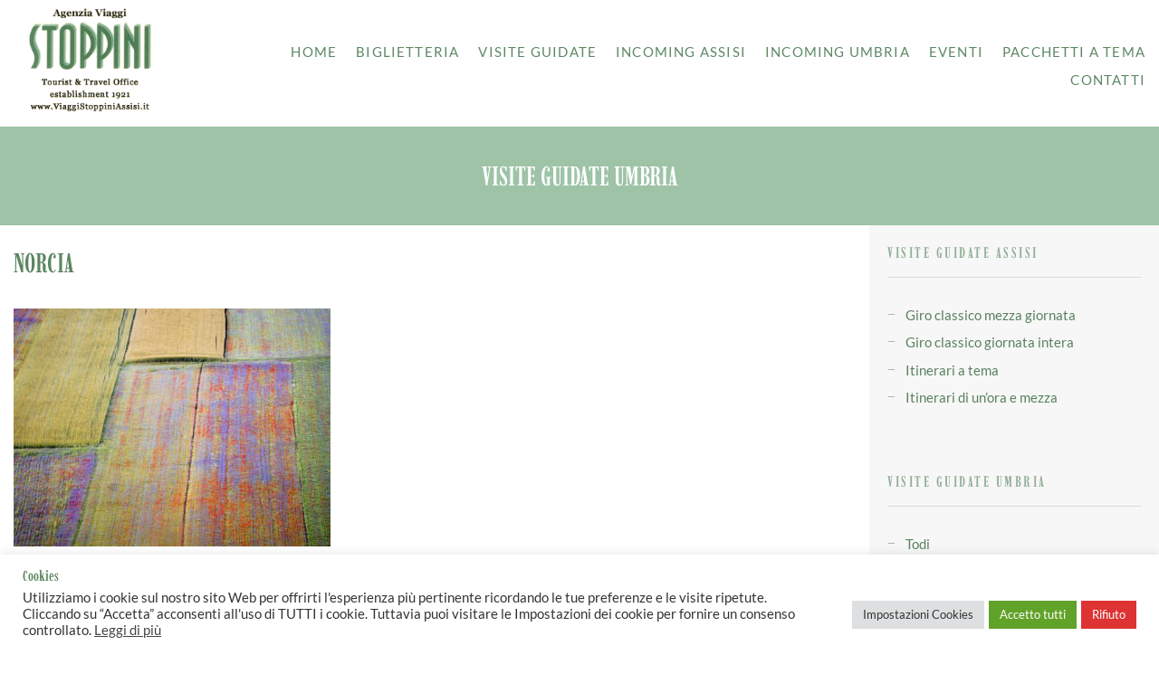

--- FILE ---
content_type: text/html; charset=UTF-8
request_url: https://www.viaggistoppiniassisi.it/norcia/
body_size: 20902
content:
<!DOCTYPE html>
<html lang="it-IT">
<head>
<meta charset="UTF-8" />
<meta name="apple-mobile-web-app-capable" content="yes">
<meta name="viewport" content="width=device-width, initial-scale=1, maximum-scale=1, user-scalable=0">
<link rel="profile" href="http://gmpg.org/xfn/11" />
<link rel="pingback" href="https://www.viaggistoppiniassisi.it/xmlrpc.php" />
<meta name='robots' content='index, follow, max-image-preview:large, max-snippet:-1, max-video-preview:-1' />

	<!-- This site is optimized with the Yoast SEO plugin v26.8 - https://yoast.com/product/yoast-seo-wordpress/ -->
	<title>Norcia - Stoppini Viaggi</title>
	<link rel="canonical" href="https://www.viaggistoppiniassisi.it/norcia/" />
	<meta property="og:locale" content="it_IT" />
	<meta property="og:type" content="article" />
	<meta property="og:title" content="Norcia - Stoppini Viaggi" />
	<meta property="og:description" content="Vai agli itinerari per scoprire la città!" />
	<meta property="og:url" content="https://www.viaggistoppiniassisi.it/norcia/" />
	<meta property="og:site_name" content="Stoppini Viaggi" />
	<meta property="article:published_time" content="2022-01-10T11:13:14+00:00" />
	<meta property="article:modified_time" content="2022-01-13T11:44:41+00:00" />
	<meta property="og:image" content="https://www.viaggistoppiniassisi.it/wp-content/uploads/2022/01/castelluccio-norcia-umbria.jpg" />
	<meta property="og:image:width" content="800" />
	<meta property="og:image:height" content="600" />
	<meta property="og:image:type" content="image/jpeg" />
	<meta name="author" content="webmaster" />
	<meta name="twitter:card" content="summary_large_image" />
	<meta name="twitter:label1" content="Scritto da" />
	<meta name="twitter:data1" content="webmaster" />
	<meta name="twitter:label2" content="Tempo di lettura stimato" />
	<meta name="twitter:data2" content="2 minuti" />
	<script type="application/ld+json" class="yoast-schema-graph">{"@context":"https://schema.org","@graph":[{"@type":"Article","@id":"https://www.viaggistoppiniassisi.it/norcia/#article","isPartOf":{"@id":"https://www.viaggistoppiniassisi.it/norcia/"},"author":{"name":"webmaster","@id":"https://www.viaggistoppiniassisi.it/#/schema/person/90edda282fcd9e7bf4bea80ba59dd1ed"},"headline":"Norcia","datePublished":"2022-01-10T11:13:14+00:00","dateModified":"2022-01-13T11:44:41+00:00","mainEntityOfPage":{"@id":"https://www.viaggistoppiniassisi.it/norcia/"},"wordCount":319,"commentCount":0,"image":{"@id":"https://www.viaggistoppiniassisi.it/norcia/#primaryimage"},"thumbnailUrl":"https://www.viaggistoppiniassisi.it/wp-content/uploads/2022/01/castelluccio-norcia-umbria.jpg","articleSection":["visite guidate umbria"],"inLanguage":"it-IT"},{"@type":"WebPage","@id":"https://www.viaggistoppiniassisi.it/norcia/","url":"https://www.viaggistoppiniassisi.it/norcia/","name":"Norcia - Stoppini Viaggi","isPartOf":{"@id":"https://www.viaggistoppiniassisi.it/#website"},"primaryImageOfPage":{"@id":"https://www.viaggistoppiniassisi.it/norcia/#primaryimage"},"image":{"@id":"https://www.viaggistoppiniassisi.it/norcia/#primaryimage"},"thumbnailUrl":"https://www.viaggistoppiniassisi.it/wp-content/uploads/2022/01/castelluccio-norcia-umbria.jpg","datePublished":"2022-01-10T11:13:14+00:00","dateModified":"2022-01-13T11:44:41+00:00","author":{"@id":"https://www.viaggistoppiniassisi.it/#/schema/person/90edda282fcd9e7bf4bea80ba59dd1ed"},"breadcrumb":{"@id":"https://www.viaggistoppiniassisi.it/norcia/#breadcrumb"},"inLanguage":"it-IT","potentialAction":[{"@type":"ReadAction","target":["https://www.viaggistoppiniassisi.it/norcia/"]}]},{"@type":"ImageObject","inLanguage":"it-IT","@id":"https://www.viaggistoppiniassisi.it/norcia/#primaryimage","url":"https://www.viaggistoppiniassisi.it/wp-content/uploads/2022/01/castelluccio-norcia-umbria.jpg","contentUrl":"https://www.viaggistoppiniassisi.it/wp-content/uploads/2022/01/castelluccio-norcia-umbria.jpg","width":800,"height":600},{"@type":"BreadcrumbList","@id":"https://www.viaggistoppiniassisi.it/norcia/#breadcrumb","itemListElement":[{"@type":"ListItem","position":1,"name":"Home","item":"https://www.viaggistoppiniassisi.it/"},{"@type":"ListItem","position":2,"name":"Norcia"}]},{"@type":"WebSite","@id":"https://www.viaggistoppiniassisi.it/#website","url":"https://www.viaggistoppiniassisi.it/","name":"Stoppini Viaggi","description":"Agenzia Viaggi Assisi","potentialAction":[{"@type":"SearchAction","target":{"@type":"EntryPoint","urlTemplate":"https://www.viaggistoppiniassisi.it/?s={search_term_string}"},"query-input":{"@type":"PropertyValueSpecification","valueRequired":true,"valueName":"search_term_string"}}],"inLanguage":"it-IT"},{"@type":"Person","@id":"https://www.viaggistoppiniassisi.it/#/schema/person/90edda282fcd9e7bf4bea80ba59dd1ed","name":"webmaster","image":{"@type":"ImageObject","inLanguage":"it-IT","@id":"https://www.viaggistoppiniassisi.it/#/schema/person/image/","url":"https://secure.gravatar.com/avatar/0ef1eb40791ebf460e76b255f24b23afb52c48bc0d13564c346ea35064209bd9?s=96&d=mm&r=g","contentUrl":"https://secure.gravatar.com/avatar/0ef1eb40791ebf460e76b255f24b23afb52c48bc0d13564c346ea35064209bd9?s=96&d=mm&r=g","caption":"webmaster"},"sameAs":["http://demo.customer-web.it/stoppiniviaggi"]}]}</script>
	<!-- / Yoast SEO plugin. -->


<link rel='dns-prefetch' href='//maps.googleapis.com' />

<link rel="alternate" type="application/rss+xml" title="Stoppini Viaggi &raquo; Feed" href="https://www.viaggistoppiniassisi.it/feed/" />
<link rel="alternate" title="oEmbed (JSON)" type="application/json+oembed" href="https://www.viaggistoppiniassisi.it/wp-json/oembed/1.0/embed?url=https%3A%2F%2Fwww.viaggistoppiniassisi.it%2Fnorcia%2F" />
<link rel="alternate" title="oEmbed (XML)" type="text/xml+oembed" href="https://www.viaggistoppiniassisi.it/wp-json/oembed/1.0/embed?url=https%3A%2F%2Fwww.viaggistoppiniassisi.it%2Fnorcia%2F&#038;format=xml" />
<style id='wp-img-auto-sizes-contain-inline-css' type='text/css'>
img:is([sizes=auto i],[sizes^="auto," i]){contain-intrinsic-size:3000px 1500px}
/*# sourceURL=wp-img-auto-sizes-contain-inline-css */
</style>
<style id='wp-emoji-styles-inline-css' type='text/css'>

	img.wp-smiley, img.emoji {
		display: inline !important;
		border: none !important;
		box-shadow: none !important;
		height: 1em !important;
		width: 1em !important;
		margin: 0 0.07em !important;
		vertical-align: -0.1em !important;
		background: none !important;
		padding: 0 !important;
	}
/*# sourceURL=wp-emoji-styles-inline-css */
</style>
<style id='wp-block-library-inline-css' type='text/css'>
:root{--wp-block-synced-color:#7a00df;--wp-block-synced-color--rgb:122,0,223;--wp-bound-block-color:var(--wp-block-synced-color);--wp-editor-canvas-background:#ddd;--wp-admin-theme-color:#007cba;--wp-admin-theme-color--rgb:0,124,186;--wp-admin-theme-color-darker-10:#006ba1;--wp-admin-theme-color-darker-10--rgb:0,107,160.5;--wp-admin-theme-color-darker-20:#005a87;--wp-admin-theme-color-darker-20--rgb:0,90,135;--wp-admin-border-width-focus:2px}@media (min-resolution:192dpi){:root{--wp-admin-border-width-focus:1.5px}}.wp-element-button{cursor:pointer}:root .has-very-light-gray-background-color{background-color:#eee}:root .has-very-dark-gray-background-color{background-color:#313131}:root .has-very-light-gray-color{color:#eee}:root .has-very-dark-gray-color{color:#313131}:root .has-vivid-green-cyan-to-vivid-cyan-blue-gradient-background{background:linear-gradient(135deg,#00d084,#0693e3)}:root .has-purple-crush-gradient-background{background:linear-gradient(135deg,#34e2e4,#4721fb 50%,#ab1dfe)}:root .has-hazy-dawn-gradient-background{background:linear-gradient(135deg,#faaca8,#dad0ec)}:root .has-subdued-olive-gradient-background{background:linear-gradient(135deg,#fafae1,#67a671)}:root .has-atomic-cream-gradient-background{background:linear-gradient(135deg,#fdd79a,#004a59)}:root .has-nightshade-gradient-background{background:linear-gradient(135deg,#330968,#31cdcf)}:root .has-midnight-gradient-background{background:linear-gradient(135deg,#020381,#2874fc)}:root{--wp--preset--font-size--normal:16px;--wp--preset--font-size--huge:42px}.has-regular-font-size{font-size:1em}.has-larger-font-size{font-size:2.625em}.has-normal-font-size{font-size:var(--wp--preset--font-size--normal)}.has-huge-font-size{font-size:var(--wp--preset--font-size--huge)}.has-text-align-center{text-align:center}.has-text-align-left{text-align:left}.has-text-align-right{text-align:right}.has-fit-text{white-space:nowrap!important}#end-resizable-editor-section{display:none}.aligncenter{clear:both}.items-justified-left{justify-content:flex-start}.items-justified-center{justify-content:center}.items-justified-right{justify-content:flex-end}.items-justified-space-between{justify-content:space-between}.screen-reader-text{border:0;clip-path:inset(50%);height:1px;margin:-1px;overflow:hidden;padding:0;position:absolute;width:1px;word-wrap:normal!important}.screen-reader-text:focus{background-color:#ddd;clip-path:none;color:#444;display:block;font-size:1em;height:auto;left:5px;line-height:normal;padding:15px 23px 14px;text-decoration:none;top:5px;width:auto;z-index:100000}html :where(.has-border-color){border-style:solid}html :where([style*=border-top-color]){border-top-style:solid}html :where([style*=border-right-color]){border-right-style:solid}html :where([style*=border-bottom-color]){border-bottom-style:solid}html :where([style*=border-left-color]){border-left-style:solid}html :where([style*=border-width]){border-style:solid}html :where([style*=border-top-width]){border-top-style:solid}html :where([style*=border-right-width]){border-right-style:solid}html :where([style*=border-bottom-width]){border-bottom-style:solid}html :where([style*=border-left-width]){border-left-style:solid}html :where(img[class*=wp-image-]){height:auto;max-width:100%}:where(figure){margin:0 0 1em}html :where(.is-position-sticky){--wp-admin--admin-bar--position-offset:var(--wp-admin--admin-bar--height,0px)}@media screen and (max-width:600px){html :where(.is-position-sticky){--wp-admin--admin-bar--position-offset:0px}}

/*# sourceURL=wp-block-library-inline-css */
</style><style id='global-styles-inline-css' type='text/css'>
:root{--wp--preset--aspect-ratio--square: 1;--wp--preset--aspect-ratio--4-3: 4/3;--wp--preset--aspect-ratio--3-4: 3/4;--wp--preset--aspect-ratio--3-2: 3/2;--wp--preset--aspect-ratio--2-3: 2/3;--wp--preset--aspect-ratio--16-9: 16/9;--wp--preset--aspect-ratio--9-16: 9/16;--wp--preset--color--black: #000000;--wp--preset--color--cyan-bluish-gray: #abb8c3;--wp--preset--color--white: #ffffff;--wp--preset--color--pale-pink: #f78da7;--wp--preset--color--vivid-red: #cf2e2e;--wp--preset--color--luminous-vivid-orange: #ff6900;--wp--preset--color--luminous-vivid-amber: #fcb900;--wp--preset--color--light-green-cyan: #7bdcb5;--wp--preset--color--vivid-green-cyan: #00d084;--wp--preset--color--pale-cyan-blue: #8ed1fc;--wp--preset--color--vivid-cyan-blue: #0693e3;--wp--preset--color--vivid-purple: #9b51e0;--wp--preset--gradient--vivid-cyan-blue-to-vivid-purple: linear-gradient(135deg,rgb(6,147,227) 0%,rgb(155,81,224) 100%);--wp--preset--gradient--light-green-cyan-to-vivid-green-cyan: linear-gradient(135deg,rgb(122,220,180) 0%,rgb(0,208,130) 100%);--wp--preset--gradient--luminous-vivid-amber-to-luminous-vivid-orange: linear-gradient(135deg,rgb(252,185,0) 0%,rgb(255,105,0) 100%);--wp--preset--gradient--luminous-vivid-orange-to-vivid-red: linear-gradient(135deg,rgb(255,105,0) 0%,rgb(207,46,46) 100%);--wp--preset--gradient--very-light-gray-to-cyan-bluish-gray: linear-gradient(135deg,rgb(238,238,238) 0%,rgb(169,184,195) 100%);--wp--preset--gradient--cool-to-warm-spectrum: linear-gradient(135deg,rgb(74,234,220) 0%,rgb(151,120,209) 20%,rgb(207,42,186) 40%,rgb(238,44,130) 60%,rgb(251,105,98) 80%,rgb(254,248,76) 100%);--wp--preset--gradient--blush-light-purple: linear-gradient(135deg,rgb(255,206,236) 0%,rgb(152,150,240) 100%);--wp--preset--gradient--blush-bordeaux: linear-gradient(135deg,rgb(254,205,165) 0%,rgb(254,45,45) 50%,rgb(107,0,62) 100%);--wp--preset--gradient--luminous-dusk: linear-gradient(135deg,rgb(255,203,112) 0%,rgb(199,81,192) 50%,rgb(65,88,208) 100%);--wp--preset--gradient--pale-ocean: linear-gradient(135deg,rgb(255,245,203) 0%,rgb(182,227,212) 50%,rgb(51,167,181) 100%);--wp--preset--gradient--electric-grass: linear-gradient(135deg,rgb(202,248,128) 0%,rgb(113,206,126) 100%);--wp--preset--gradient--midnight: linear-gradient(135deg,rgb(2,3,129) 0%,rgb(40,116,252) 100%);--wp--preset--font-size--small: 13px;--wp--preset--font-size--medium: 20px;--wp--preset--font-size--large: 36px;--wp--preset--font-size--x-large: 42px;--wp--preset--spacing--20: 0.44rem;--wp--preset--spacing--30: 0.67rem;--wp--preset--spacing--40: 1rem;--wp--preset--spacing--50: 1.5rem;--wp--preset--spacing--60: 2.25rem;--wp--preset--spacing--70: 3.38rem;--wp--preset--spacing--80: 5.06rem;--wp--preset--shadow--natural: 6px 6px 9px rgba(0, 0, 0, 0.2);--wp--preset--shadow--deep: 12px 12px 50px rgba(0, 0, 0, 0.4);--wp--preset--shadow--sharp: 6px 6px 0px rgba(0, 0, 0, 0.2);--wp--preset--shadow--outlined: 6px 6px 0px -3px rgb(255, 255, 255), 6px 6px rgb(0, 0, 0);--wp--preset--shadow--crisp: 6px 6px 0px rgb(0, 0, 0);}:where(.is-layout-flex){gap: 0.5em;}:where(.is-layout-grid){gap: 0.5em;}body .is-layout-flex{display: flex;}.is-layout-flex{flex-wrap: wrap;align-items: center;}.is-layout-flex > :is(*, div){margin: 0;}body .is-layout-grid{display: grid;}.is-layout-grid > :is(*, div){margin: 0;}:where(.wp-block-columns.is-layout-flex){gap: 2em;}:where(.wp-block-columns.is-layout-grid){gap: 2em;}:where(.wp-block-post-template.is-layout-flex){gap: 1.25em;}:where(.wp-block-post-template.is-layout-grid){gap: 1.25em;}.has-black-color{color: var(--wp--preset--color--black) !important;}.has-cyan-bluish-gray-color{color: var(--wp--preset--color--cyan-bluish-gray) !important;}.has-white-color{color: var(--wp--preset--color--white) !important;}.has-pale-pink-color{color: var(--wp--preset--color--pale-pink) !important;}.has-vivid-red-color{color: var(--wp--preset--color--vivid-red) !important;}.has-luminous-vivid-orange-color{color: var(--wp--preset--color--luminous-vivid-orange) !important;}.has-luminous-vivid-amber-color{color: var(--wp--preset--color--luminous-vivid-amber) !important;}.has-light-green-cyan-color{color: var(--wp--preset--color--light-green-cyan) !important;}.has-vivid-green-cyan-color{color: var(--wp--preset--color--vivid-green-cyan) !important;}.has-pale-cyan-blue-color{color: var(--wp--preset--color--pale-cyan-blue) !important;}.has-vivid-cyan-blue-color{color: var(--wp--preset--color--vivid-cyan-blue) !important;}.has-vivid-purple-color{color: var(--wp--preset--color--vivid-purple) !important;}.has-black-background-color{background-color: var(--wp--preset--color--black) !important;}.has-cyan-bluish-gray-background-color{background-color: var(--wp--preset--color--cyan-bluish-gray) !important;}.has-white-background-color{background-color: var(--wp--preset--color--white) !important;}.has-pale-pink-background-color{background-color: var(--wp--preset--color--pale-pink) !important;}.has-vivid-red-background-color{background-color: var(--wp--preset--color--vivid-red) !important;}.has-luminous-vivid-orange-background-color{background-color: var(--wp--preset--color--luminous-vivid-orange) !important;}.has-luminous-vivid-amber-background-color{background-color: var(--wp--preset--color--luminous-vivid-amber) !important;}.has-light-green-cyan-background-color{background-color: var(--wp--preset--color--light-green-cyan) !important;}.has-vivid-green-cyan-background-color{background-color: var(--wp--preset--color--vivid-green-cyan) !important;}.has-pale-cyan-blue-background-color{background-color: var(--wp--preset--color--pale-cyan-blue) !important;}.has-vivid-cyan-blue-background-color{background-color: var(--wp--preset--color--vivid-cyan-blue) !important;}.has-vivid-purple-background-color{background-color: var(--wp--preset--color--vivid-purple) !important;}.has-black-border-color{border-color: var(--wp--preset--color--black) !important;}.has-cyan-bluish-gray-border-color{border-color: var(--wp--preset--color--cyan-bluish-gray) !important;}.has-white-border-color{border-color: var(--wp--preset--color--white) !important;}.has-pale-pink-border-color{border-color: var(--wp--preset--color--pale-pink) !important;}.has-vivid-red-border-color{border-color: var(--wp--preset--color--vivid-red) !important;}.has-luminous-vivid-orange-border-color{border-color: var(--wp--preset--color--luminous-vivid-orange) !important;}.has-luminous-vivid-amber-border-color{border-color: var(--wp--preset--color--luminous-vivid-amber) !important;}.has-light-green-cyan-border-color{border-color: var(--wp--preset--color--light-green-cyan) !important;}.has-vivid-green-cyan-border-color{border-color: var(--wp--preset--color--vivid-green-cyan) !important;}.has-pale-cyan-blue-border-color{border-color: var(--wp--preset--color--pale-cyan-blue) !important;}.has-vivid-cyan-blue-border-color{border-color: var(--wp--preset--color--vivid-cyan-blue) !important;}.has-vivid-purple-border-color{border-color: var(--wp--preset--color--vivid-purple) !important;}.has-vivid-cyan-blue-to-vivid-purple-gradient-background{background: var(--wp--preset--gradient--vivid-cyan-blue-to-vivid-purple) !important;}.has-light-green-cyan-to-vivid-green-cyan-gradient-background{background: var(--wp--preset--gradient--light-green-cyan-to-vivid-green-cyan) !important;}.has-luminous-vivid-amber-to-luminous-vivid-orange-gradient-background{background: var(--wp--preset--gradient--luminous-vivid-amber-to-luminous-vivid-orange) !important;}.has-luminous-vivid-orange-to-vivid-red-gradient-background{background: var(--wp--preset--gradient--luminous-vivid-orange-to-vivid-red) !important;}.has-very-light-gray-to-cyan-bluish-gray-gradient-background{background: var(--wp--preset--gradient--very-light-gray-to-cyan-bluish-gray) !important;}.has-cool-to-warm-spectrum-gradient-background{background: var(--wp--preset--gradient--cool-to-warm-spectrum) !important;}.has-blush-light-purple-gradient-background{background: var(--wp--preset--gradient--blush-light-purple) !important;}.has-blush-bordeaux-gradient-background{background: var(--wp--preset--gradient--blush-bordeaux) !important;}.has-luminous-dusk-gradient-background{background: var(--wp--preset--gradient--luminous-dusk) !important;}.has-pale-ocean-gradient-background{background: var(--wp--preset--gradient--pale-ocean) !important;}.has-electric-grass-gradient-background{background: var(--wp--preset--gradient--electric-grass) !important;}.has-midnight-gradient-background{background: var(--wp--preset--gradient--midnight) !important;}.has-small-font-size{font-size: var(--wp--preset--font-size--small) !important;}.has-medium-font-size{font-size: var(--wp--preset--font-size--medium) !important;}.has-large-font-size{font-size: var(--wp--preset--font-size--large) !important;}.has-x-large-font-size{font-size: var(--wp--preset--font-size--x-large) !important;}
/*# sourceURL=global-styles-inline-css */
</style>

<style id='classic-theme-styles-inline-css' type='text/css'>
/*! This file is auto-generated */
.wp-block-button__link{color:#fff;background-color:#32373c;border-radius:9999px;box-shadow:none;text-decoration:none;padding:calc(.667em + 2px) calc(1.333em + 2px);font-size:1.125em}.wp-block-file__button{background:#32373c;color:#fff;text-decoration:none}
/*# sourceURL=/wp-includes/css/classic-themes.min.css */
</style>
<link rel='stylesheet' id='contact-form-7-css' href='https://www.viaggistoppiniassisi.it/wp-content/plugins/contact-form-7/includes/css/styles.css?ver=6.1.4' type='text/css' media='all' />
<link rel='stylesheet' id='cookie-law-info-css' href='https://www.viaggistoppiniassisi.it/wp-content/plugins/cookie-law-info/legacy/public/css/cookie-law-info-public.css?ver=3.3.9.1' type='text/css' media='all' />
<link rel='stylesheet' id='cookie-law-info-gdpr-css' href='https://www.viaggistoppiniassisi.it/wp-content/plugins/cookie-law-info/legacy/public/css/cookie-law-info-gdpr.css?ver=3.3.9.1' type='text/css' media='all' />
<link rel='stylesheet' id='cresta-whatsapp-chat-front-style-css' href='https://www.viaggistoppiniassisi.it/wp-content/plugins/cresta-whatsapp-chat/css/cresta-whatsapp-chat-front-css.min.css?ver=1.3.7' type='text/css' media='all' />
<link rel='stylesheet' id='xtender-style-css' href='https://www.viaggistoppiniassisi.it/wp-content/plugins/xtender/assets/front/css/xtender.css?ver=2047710450' type='text/css' media='all' />
<link rel='stylesheet' id='arte-style-parent-css' href='https://www.viaggistoppiniassisi.it/wp-content/themes/arte/style.css?ver=6.9' type='text/css' media='all' />
<link rel='stylesheet' id='arte-style-css' href='https://www.viaggistoppiniassisi.it/wp-content/themes/arte-child/style.css?ver=512918074' type='text/css' media='all' />
<style id='arte-style-inline-css' type='text/css'>
 body{font-family:'Lato';font-weight:normal;font-size:1rem}h1,.h1{font-family:'Imbue';font-weight:600;text-transform:uppercase;font-size:3.375rem}@media(min-width:768px){h1,.h1{font-size:4.5rem}}h2,.h2,.woocommerce.single .product[id] .product_title{font-family:'Imbue';font-weight:600;text-transform:none;font-size:3rem}h3,.h3{font-family:'Imbue';font-weight:600;text-transform:uppercase;font-size:2.5rem}h4,.h4{font-family:'Imbue';font-weight:600;text-transform:uppercase;font-size:1.5rem;letter-spacing:0.15em}h5,.h5,body.woocommerce h2.woocommerce-loop-product__title.woocommerce-loop-product__title,.woocommerce-tabs .tabs > li > a{font-family:'Imbue';font-weight:600;text-transform:capitalize;font-size:1.25rem}h6,.h6{font-family:'Imbue';font-weight:normal;text-transform:none;font-size:1rem}blockquote,blockquote p,.pullquote,.blockquote,.text-blockquote{font-family:'Playfair Display';font-weight:normal;font-style:italic;text-transform:none;font-size:1.4375rem}blockquote cite{font-family:'Lato'}.ct-main-navigation,input[type=text],input[type=email],input[type=name],textarea,select,.product_meta{font-family:'Lato';font-weight:normal;text-transform:uppercase;font-size:0.875rem;letter-spacing:0.08em}input[type=submit],button{font-family:'Lato'}h1 small,h2 small,h3 small,h4 small{font-family:'Lato'}.font-family--h1{font-family:'Imbue'},.font-family--h2{font-family:'Imbue'},.font-family--h3{font-family:'Imbue'}#reviews .comment-text .star-rating,#reviews .comment-reply-title{font-family:'Imbue'}.xtd-recent-posts__post__title{font-family:'Imbue';font-weight:normal;text-transform:none;font-size:1rem}.sub-menu a,.children a{font-family:'Lato';font-weight:normal}#footer .widget-title{font-family:'Lato';font-weight:normal;text-transform:uppercase}table thead th{font-family:'Imbue';font-weight:600;text-transform:capitalize}.btn,.wcs-more.wcs-btn--action,.vc_general.vc_btn3.vc_btn3,.button{font-family:'Lato';font-weight:normal;text-transform:uppercase}.ct-header__main-heading small,.special-title em:first-child,.wcs-timetable--carousel .wcs-class__timestamp .date-day{font-family:'Playfair Display';font-weight:normal;font-style:italic}.ct-vc-text-separator{font-family:'Imbue';font-weight:600}.wcs-timetable--week .wcs-class__title,.wcs-timetable--agenda .wcs-class__title{font-family:'Imbue'}.xtd-gmap-info{font-family:'Lato';font-weight:normal;font-size:1rem}.xtd-timeline__item::before{font-family:'Imbue';font-weight:600;text-transform:uppercase;font-size:1.5rem;letter-spacing:0.15em}
:root{--arte-primary:rgb(145,174,149);--arte-primary-contrast:rgba(0,0,0,1);--arte-primary-darken:rgb(100,129,104)}body{background-color:rgba(255,255,255,1);color:rgba(0,0,0,1)}h1,.h1{color:rgb(92,133,96)}h2,.h2{color:rgb(92,133,96)}h3,.h3{color:rgb(92,133,96)}h4,.h4{color:rgb(92,133,96)}h5,.h5{color:rgb(92,133,95)}h6,.h6{color:rgb(92,133,95)}a{color:rgb(89,129,94)}a:hover{color:rgba(89,129,94,0.75)}.ct-content{border-color:rgba(0,0,0,0.15)}input[type=text],input[type=search],input[type=password],input[type=email],input[type=number],input[type=url],input[type=date],input[type=tel],select,textarea,.form-control{border:1px solid rgba(0,0,0,0.25);background-color:rgba(255,255,255,1);color:rgba(0,0,0,1)}input[type=text]:focus,input[type=search]:focus,input[type=password]:focus,input[type=email]:focus,input[type=number]:focus,input[type=url]:focus,input[type=date]:focus,input[type=tel]:focus,select:focus,textarea:focus,.form-control:focus{color:rgba(0,0,0,1);border-color:rgba(0,0,0,0.4);background-color:rgba(0,0,0,0.05)}select{background-image:url([data-uri]) !important}::-webkit-input-placeholder{color:rgba(0,0,0,0.6) !important}::-moz-placeholder{color:rgba(0,0,0,0.6) !important}:-ms-input-placeholder{color:rgba(0,0,0,0.6) !important}:-moz-placeholder{color:rgba(0,0,0,0.6) !important}::placeholder{color:rgba(0,0,0,0.6) !important}pre{color:rgba(0,0,0,1)}input[type=submit],input[type=button],button,.btn-primary,.vc_general.vc_btn3.vc_btn3.vc_btn3-style-btn-primary{background-color:rgb(145,174,149);color:rgba(255,255,255,1);border-color:rgb(145,174,149)}input[type=submit]:hover,input[type=submit]:active,input[type=button]:hover,input[type=button]:active,button:hover,button:active,.btn-primary:hover,.btn-primary:active,.btn-primary:active:hover,.vc_btn3.vc_btn3.vc_btn3-style-btn-primary:hover,.vc_general.vc_btn3.vc_btn3.vc_btn3-style-btn-outline-primary:hover{background-color:rgb(125,154,129);border-color:rgb(125,154,129)}.btn-link,.vc_general.vc_btn3.vc_btn3-style-btn-link{color:rgb(145,174,149)}.btn-link:hover,.vc_general.vc_btn3.vc_btn3-style-btn-link:hover{color:rgb(125,154,129)}.btn-link::after,.vc_general.vc_btn3.vc_btn3-style-btn-link::after{background-color:rgb(145,174,149);color:rgba(255,255,255,1)}.btn-link:hover::after{background-color:rgb(125,154,129)}.btn-outline-primary,.vc_general.vc_btn3.vc_btn3.vc_btn3-style-btn-outline-primary{border-color:rgb(145,174,149);color:rgb(145,174,149)}.btn-outline-primary:active,.btn-outline-primary:hover,.btn-outline-primary:hover:active,.btn-outline-primary:focus,.btn-outline-primary:disabled,.btn-outline-primary:disabled:hover,.vc_general.vc_btn3.vc_btn3.vc_btn3-style-btn-outline-primary:hover{border-color:rgb(145,174,149);background-color:rgb(145,174,149);color:rgba(255,255,255,1)}.color-primary,.color--primary{color:rgb(145,174,149)}.color-primary-inverted,.color--primary-inverted{color:rgba(0,0,0,1)}.color-primary--hover{color:rgb(125,154,129)}.color-text,.color--text{color:rgba(0,0,0,1)}.color-text-inverted,.color--text-inverted{color:rgba(255,255,255,1)}.color-bg,.vc_single_image-wrapper.ct-lightbox-video,.color--bg{color:rgba(255,255,255,1)}.color-bg-inverted,.color--bg-inverted{color:rgba(0,0,0,1)}.color--h1{color:rgb(92,133,96)}.color--h2{color:rgb(92,133,96)}.color--h3{color:rgb(92,133,96)}.color--h4{color:rgb(92,133,96)}.color-bg-bg,.bg-color--bg{background-color:rgba(255,255,255,1)}.color-bg-bg--75,.bg-color--bg-75{background-color:rgba(255,255,255,0.75)}.color-bg-primary,.bg-color--primary{background-color:rgb(145,174,149)}.color-bg-text,.bg-color--test{background-color:rgba(0,0,0,1)}.special-title::after{border-color:rgb(145,174,149)}.ct-header{color:rgb(92,136,99);background-color:rgba(255,255,255,0.95)}@media(min-width:576px){.ct-header{background-color:rgb(255,255,255)}}.ct-header__logo-nav a{color:rgb(92,136,99)}.ct-header__logo-nav a:hover{color:rgba(92,136,99,0.65)}.ct-menu--inverted .ct-header__wrapper:not(.ct-header__wrapper--stuck) .ct-header__logo-nav ul:not(.sub-menu) > li > a{color:rgba(255,255,255,1)}.ct-menu--inverted .ct-header__wrapper:not(.ct-header__wrapper--stuck) .ct-header__logo-nav ul:not(.sub-menu) > li > a:hover{color:rgba(255,255,255,0.85)}.ct-header__logo-nav .current-menu-ancestor > a,.ct-header__logo-nav .current-menu-parent > a,.ct-header__logo-nav .current-menu-item > a,.ct-header__logo-nav .current-page-parent > a,.ct-header__logo-nav .current_page_parent > a,.ct-header__logo-nav .current_page_ancestor > a,.ct-header__logo-nav .current-page-ancestor > a,.ct-header__logo-nav .current_page_item > a{color:rgb(145,174,149)}#ct-main-nav::before{background-color:rgba(255,255,255,0.9)}.ct-main-navigation .sub-menu,.ct-main-navigation .children{background-color:rgba(255,255,255,1)}.ct-main-navigation .sub-menu a,.ct-main-navigation .children a{color:rgba(92,136,99,1)}.ct-main-navigation .sub-menu a:hover,.ct-main-navigation .children a:hover{color:rgb(145,174,149)}.ct-header__wrapper--stuck{background-color:rgba(255,255,255,0.98)}.color-primary,.wpml-switcher .active,#ct-header__hero-navigator > a,.section-bullets,.special-title small:last-child,#ct-scroll-top{color:rgb(145,174,149)}.ct-layout--without-slider .ct-header__hero{color:rgb(92,136,99)}.ct-hero--without-image .ct-header__hero::after{background-color:rgb(158,195,167)}.ct-header__main-heading small,.ct-header__main-heading span,.ct-header__main-heading-excerpt{color:rgb(145,174,149)}.ct-header__main-heading-title h1,.ct-header__main-heading-title .h1{color:rgb(255,255,255)}.img-frame-small,.img-frame-large{background-color:rgba(255,255,255,1);border-color:rgba(255,255,255,1)}h1 small,h2 small,h3 small,h4 small{color:rgb(145,174,149)}.ct-social-box .fa-boxed.fa-envelope{color:rgba(0,0,0,1)}.ct-social-box .fa-boxed.fa-envelope::after{background-color:rgb(145,174,149)}h4.media-heading{color:rgb(145,174,149)}.comment-reply-link,.btn-outline-primary{color:rgb(145,174,149);border-color:rgb(145,174,149)}.comment-reply-link:hover,.btn-outline-primary:hover,.btn-outline-primary:hover:active,.btn-outline-primary:active{background-color:rgb(145,174,149);color:rgba(255,255,255,1);border-color:rgb(145,174,149)}.media.comment{border-color:rgba(0,0,0,0.125)}.ct-posts .ct-post.format-quote .ct-post__content{background-color:rgb(145,174,149)}.ct-posts .ct-post.format-quote blockquote,.ct-posts .ct-post.format-quote blockquote cite,.ct-posts .ct-post.format-quote blockquote cite::before{color:rgba(255,255,255,1)}.ct-posts .ct-post.format-link{border-color:rgba(0,0,0,0.125)}.pagination .current{color:rgba(255,255,255,1)}.pagination .nav-links .current::before{background-color:rgb(145,174,149)}.pagination .current{color:rgba(255,255,255,1)}.pagination a{color:rgb(125,154,129)}.pagination .nav-links .prev,.pagination .nav-links .next{border-color:rgb(145,174,149)}.ct-sidebar .widget_archive,.ct-sidebar .widget_categories{color:rgba(0,0,0,0.35)}.ct-sidebar ul li::before{color:rgba(0,0,0,1)}.ct-sidebar .sidebar-widget .widget-title::after{border-color:rgba(0,0,0,1)}.ct-sidebar .sidebar-widget .widget-title,.ct-sidebar .sidebar-widget .widget-title a{color:rgb(145,174,149)}.ct-sidebar .sidebar-widget.widget_tag_cloud .tag{color:rgba(255,255,255,1)}.ct-sidebar .sidebar-widget.widget_tag_cloud .tag::before{background-color:rgba(0,0,0,1)}.ct-sidebar .sidebar-widget.widget_tag_cloud .tag.x-large::before{background-color:rgb(145,174,149)}#wp-calendar thead th,#wp-calendar tbody td{border-color:rgba(0,0,0,0.125)}.ct-footer{background-color:rgba(1,1,0,1);color:rgba(167,167,167,1)}.ct-footer a{color:rgba(255,255,255,1)}.ct-footer .widget-title{color:rgba(255,255,255,1)}blockquote,blockquote cite::before,q,q cite::before{color:rgb(145,174,149)}blockquote cite,q site{color:rgba(0,0,0,1)}table{border-color:rgba(0,0,0,0.15)}table thead th{color:rgb(145,174,149)}.ct-vc-recent-news-post{border-color:rgba(0,0,0,0.125)}.ct-vc-recent-news-post .ti-calendar{color:rgb(145,174,149)}.ct-vc-services-carousel__item-title{color:rgb(145,174,149)}.ct-vc-services-carousel__item{background-color:rgba(255,255,255,1)}.wcs-timetable--week .wcs-class__title,.wcs-timetable--agenda .wcs-class__title,.wcs-timetable--compact-list .wcs-class__title{color:rgb(89,129,94)}.wcs-timetable--carousel .wcs-class__title{color:rgb(89,129,94) !important}.wcs-timetable__carousel .wcs-class__title::after,.wcs-timetable__carousel .owl-prev,.wcs-timetable__carousel .owl-next{border-color:rgb(145,174,149);color:rgb(145,174,149)}.wcs-timetable--carousel .wcs-class__title small{color:rgba(0,0,0,1)}body .wcs-timetable--carousel .wcs-btn--action{background-color:rgb(145,174,149);color:rgba(255,255,255,1)}body .wcs-timetable--carousel .wcs-btn--action:hover{background-color:rgb(125,154,129);color:rgba(255,255,255,1)}.wcs-timetable__container .wcs-filters__filter-wrapper:hover{color:rgb(145,174,149) !important}.wcs-timetable--compact-list .wcs-day__wrapper{background-color:rgba(145,174,149,0.8);color:rgba(255,255,255,1)}.wcs-timetable__week,.wcs-timetable__week .wcs-day,.wcs-timetable__week .wcs-class,.wcs-timetable__week .wcs-day__title{border-color:rgba(0,0,0,0.125)}.wcs-timetable__week .wcs-class{background-color:rgba(255,255,255,1)}.wcs-timetable__week .wcs-day__title,.wcs-timetable__week .wcs-class__instructors::before{color:rgb(145,174,149) !important}.wcs-timetable__week .wcs-day__title::before{background-color:rgba(0,0,0,1)}.wcs-timetable__week .wcs-class__title::after{color:rgba(255,255,255,1);background-color:rgb(145,174,149)}.wcs-filters__title{color:rgb(145,174,149) !important}.xtd-carousel-mini,.xtd-carousel-mini .owl-image-link:hover::after{color:rgb(145,174,149) !important}.xtd-carousel-mini .onclick-video_link a::before{background-color:rgba(145,174,149,0.85)}.xtd-carousel-mini .onclick-video_link a::after{color:rgba(255,255,255,1)}.xtd-carousel-mini .onclick-video_link a:hover::after{background-color:rgba(145,174,149,0.98)}.wcs-modal:not(.wcs-modal--large) .wcs-modal__title,.wcs-modal:not(.wcs-modal--large) .wcs-modal__close{color:rgba(255,255,255,1)}.wcs-modal:not(.wcs-modal--large) .wcs-btn--action.wcs-btn--action{background-color:rgb(145,174,149);color:rgba(255,255,255,1)}.wcs-modal:not(.wcs-modal--large) .wcs-btn--action.wcs-btn--action:hover{background-color:rgb(125,154,129);color:rgba(255,255,255,1)}.wcs-timetable--agenda .wcs-timetable__agenda-data .wcs-class__duration::after{border-color:rgb(145,174,149)}.wcs-timetable--agenda .wcs-timetable__agenda-data .wcs-class__time,.wcs-timetable--compact-list .wcs-class__time{color:rgba(0,0,0,0.75)}.wcs-modal:not(.wcs-modal--large),div.pp_overlay.pp_overlay{background-color:rgba(145,174,149,0.97) !important}.mfp-bg{background-color:rgba(255,255,255,0.95) !important}.owl-image-link::before{color:rgba(255,255,255,1)}.owl-nav .owl-prev::before,.owl-nav .owl-next::after,.owl-dots{color:rgb(145,174,149) !important}.xtd-ninja-modal-container{background-color:rgba(255,255,255,1)}.xtd-recent-posts__post__date::before{color:rgb(145,174,149)}.xtd-gmap-info{background-color:rgba(255,255,255,1);color:rgba(0,0,0,1)}.fa-boxed{background-color:rgb(145,174,149);color:rgba(255,255,255,1)}.xtd-timeline__item::before{color:rgb(92,133,96)}.xtd-timeline__item::after{background-color:rgb(92,133,96)}.xtd-offset-frame::before{color:rgb(145,174,149)}.xtd-timeline::before{border-color:rgb(145,174,149)}
 .ct-layout--fixed .container-fluid{max-width:734px}@media(min-width:735px){.bullets-container,#ct-header__hero-navigator{display:block}}.ct-header{padding:1.25rem 0 1.25rem}.ct-header__main-heading .container-fluid{flex-basis:734px;-webkit-flex-basis:734px;-moz-flex-basis:734px}.ct-header__main-heading-title{padding-top:1.875rem;padding-bottom:1.875rem}
.date-starting{display:none !important}.wcs-modal__meta{display:none !important}#absolute-footer{padding-bottom:0px}#absolute-footer .sidebar-widget .widget-title{text-align:center}
/*# sourceURL=arte-style-inline-css */
</style>
<link rel='stylesheet' id='arte-google-fonts-css' href='//www.viaggistoppiniassisi.it/wp-content/uploads/omgf/arte-google-fonts/arte-google-fonts.css?ver=1676017913' type='text/css' media='all' />
<link rel='stylesheet' id='js_composer_front-css' href='https://www.viaggistoppiniassisi.it/wp-content/plugins/js_composer/assets/css/js_composer.min.css?ver=8.6.1' type='text/css' media='all' />
<script type="text/javascript" src="https://www.viaggistoppiniassisi.it/wp-includes/js/jquery/jquery.min.js?ver=3.7.1" id="jquery-core-js"></script>
<script type="text/javascript" src="https://www.viaggistoppiniassisi.it/wp-includes/js/jquery/jquery-migrate.min.js?ver=3.4.1" id="jquery-migrate-js"></script>
<script type="text/javascript" id="cookie-law-info-js-extra">
/* <![CDATA[ */
var Cli_Data = {"nn_cookie_ids":["_GRECAPTCHA","cookielawinfo-checkbox-advertisement","_ga_1KTG41KG7J","_ga","CookieLawInfoConsent"],"cookielist":[],"non_necessary_cookies":{"necessary":["_GRECAPTCHA","CookieLawInfoConsent"],"analytics":["_ga","_ga_1KTG41KG7J"]},"ccpaEnabled":"","ccpaRegionBased":"","ccpaBarEnabled":"","strictlyEnabled":["necessary","obligatoire"],"ccpaType":"gdpr","js_blocking":"1","custom_integration":"","triggerDomRefresh":"","secure_cookies":""};
var cli_cookiebar_settings = {"animate_speed_hide":"500","animate_speed_show":"500","background":"#FFF","border":"#b1a6a6c2","border_on":"","button_1_button_colour":"#61a229","button_1_button_hover":"#4e8221","button_1_link_colour":"#fff","button_1_as_button":"1","button_1_new_win":"","button_2_button_colour":"#333","button_2_button_hover":"#292929","button_2_link_colour":"#444","button_2_as_button":"","button_2_hidebar":"","button_3_button_colour":"#dd3333","button_3_button_hover":"#b12929","button_3_link_colour":"#ffffff","button_3_as_button":"1","button_3_new_win":"","button_4_button_colour":"#dedfe0","button_4_button_hover":"#b2b2b3","button_4_link_colour":"#333333","button_4_as_button":"1","button_7_button_colour":"#61a229","button_7_button_hover":"#4e8221","button_7_link_colour":"#fff","button_7_as_button":"1","button_7_new_win":"","font_family":"inherit","header_fix":"","notify_animate_hide":"1","notify_animate_show":"","notify_div_id":"#cookie-law-info-bar","notify_position_horizontal":"right","notify_position_vertical":"bottom","scroll_close":"","scroll_close_reload":"","accept_close_reload":"","reject_close_reload":"","showagain_tab":"1","showagain_background":"#fff","showagain_border":"#000","showagain_div_id":"#cookie-law-info-again","showagain_x_position":"100px","text":"#333333","show_once_yn":"","show_once":"10000","logging_on":"","as_popup":"","popup_overlay":"1","bar_heading_text":"Cookies","cookie_bar_as":"banner","popup_showagain_position":"bottom-right","widget_position":"left"};
var log_object = {"ajax_url":"https://www.viaggistoppiniassisi.it/wp-admin/admin-ajax.php"};
//# sourceURL=cookie-law-info-js-extra
/* ]]> */
</script>
<script type="text/javascript" src="https://www.viaggistoppiniassisi.it/wp-content/plugins/cookie-law-info/legacy/public/js/cookie-law-info-public.js?ver=3.3.9.1" id="cookie-law-info-js"></script>
<script type="text/javascript" src="https://www.viaggistoppiniassisi.it/wp-content/plugins/xtender/assets/front/js/google-callback-min.js" id="google-callback-js"></script>
<script type="text/javascript" src="https://maps.googleapis.com/maps/api/js?key=AIzaSyArPwtdP09w4OeKGuRDjZlGkUshNh180z8&amp;v=3&amp;callback=googleMapReady" id="google-maps-js-js"></script>
<script></script><link rel="https://api.w.org/" href="https://www.viaggistoppiniassisi.it/wp-json/" /><link rel="alternate" title="JSON" type="application/json" href="https://www.viaggistoppiniassisi.it/wp-json/wp/v2/posts/662" /><link rel="EditURI" type="application/rsd+xml" title="RSD" href="https://www.viaggistoppiniassisi.it/xmlrpc.php?rsd" />
<meta name="generator" content="WordPress 6.9" />
<link rel='shortlink' href='https://www.viaggistoppiniassisi.it/?p=662' />
<style id='cresta-help-chat-inline-css'>.cresta-whatsapp-chat-box, .cresta-whatsapp-chat-button {z-index:1000}.cresta-whatsapp-chat-container-button {z-index:999}.cresta-whatsapp-chat-container {z-index:1000}.cresta-whatsapp-chat-overlay {z-index:998}</style><meta name="generator" content="Powered by WPBakery Page Builder - drag and drop page builder for WordPress."/>
<meta name="generator" content="Powered by Slider Revolution 6.7.15 - responsive, Mobile-Friendly Slider Plugin for WordPress with comfortable drag and drop interface." />
<link rel="icon" href="https://www.viaggistoppiniassisi.it/wp-content/uploads/2021/09/logo-150x150.png" sizes="32x32" />
<link rel="icon" href="https://www.viaggistoppiniassisi.it/wp-content/uploads/2021/09/logo.png" sizes="192x192" />
<link rel="apple-touch-icon" href="https://www.viaggistoppiniassisi.it/wp-content/uploads/2021/09/logo.png" />
<meta name="msapplication-TileImage" content="https://www.viaggistoppiniassisi.it/wp-content/uploads/2021/09/logo.png" />
<script>function setREVStartSize(e){
			//window.requestAnimationFrame(function() {
				window.RSIW = window.RSIW===undefined ? window.innerWidth : window.RSIW;
				window.RSIH = window.RSIH===undefined ? window.innerHeight : window.RSIH;
				try {
					var pw = document.getElementById(e.c).parentNode.offsetWidth,
						newh;
					pw = pw===0 || isNaN(pw) || (e.l=="fullwidth" || e.layout=="fullwidth") ? window.RSIW : pw;
					e.tabw = e.tabw===undefined ? 0 : parseInt(e.tabw);
					e.thumbw = e.thumbw===undefined ? 0 : parseInt(e.thumbw);
					e.tabh = e.tabh===undefined ? 0 : parseInt(e.tabh);
					e.thumbh = e.thumbh===undefined ? 0 : parseInt(e.thumbh);
					e.tabhide = e.tabhide===undefined ? 0 : parseInt(e.tabhide);
					e.thumbhide = e.thumbhide===undefined ? 0 : parseInt(e.thumbhide);
					e.mh = e.mh===undefined || e.mh=="" || e.mh==="auto" ? 0 : parseInt(e.mh,0);
					if(e.layout==="fullscreen" || e.l==="fullscreen")
						newh = Math.max(e.mh,window.RSIH);
					else{
						e.gw = Array.isArray(e.gw) ? e.gw : [e.gw];
						for (var i in e.rl) if (e.gw[i]===undefined || e.gw[i]===0) e.gw[i] = e.gw[i-1];
						e.gh = e.el===undefined || e.el==="" || (Array.isArray(e.el) && e.el.length==0)? e.gh : e.el;
						e.gh = Array.isArray(e.gh) ? e.gh : [e.gh];
						for (var i in e.rl) if (e.gh[i]===undefined || e.gh[i]===0) e.gh[i] = e.gh[i-1];
											
						var nl = new Array(e.rl.length),
							ix = 0,
							sl;
						e.tabw = e.tabhide>=pw ? 0 : e.tabw;
						e.thumbw = e.thumbhide>=pw ? 0 : e.thumbw;
						e.tabh = e.tabhide>=pw ? 0 : e.tabh;
						e.thumbh = e.thumbhide>=pw ? 0 : e.thumbh;
						for (var i in e.rl) nl[i] = e.rl[i]<window.RSIW ? 0 : e.rl[i];
						sl = nl[0];
						for (var i in nl) if (sl>nl[i] && nl[i]>0) { sl = nl[i]; ix=i;}
						var m = pw>(e.gw[ix]+e.tabw+e.thumbw) ? 1 : (pw-(e.tabw+e.thumbw)) / (e.gw[ix]);
						newh =  (e.gh[ix] * m) + (e.tabh + e.thumbh);
					}
					var el = document.getElementById(e.c);
					if (el!==null && el) el.style.height = newh+"px";
					el = document.getElementById(e.c+"_wrapper");
					if (el!==null && el) {
						el.style.height = newh+"px";
						el.style.display = "block";
					}
				} catch(e){
					console.log("Failure at Presize of Slider:" + e)
				}
			//});
		  };</script>
		<style type="text/css" id="wp-custom-css">
			.ct-header__logo-nav {
    padding-top: 0;
    padding-bottom: 0;
}

.ct-menu--floating .ct-header {
    position: absolute;
    top: 0;
    left: 0;
    right: 0;
}

.ct-layout--fixed .container-fluid {
    max-width: 100%;
}

ul.ct-main-navigation > li {
	margin-left: 21px;
}

.ct-header {
    padding: 5px 0 0 0;
}

.ct-logo__image {max-width: 75%;}

.vc_custom_heading.vc_gitem-post-data.vc_gitem-post-data-source-post_title h4 {
	font-size: 22px !important;
	    font-weight: 900;

}

.vc_btn3.vc_btn3-color-juicy-pink, .vc_btn3.vc_btn3-color-juicy-pink.vc_btn3-style-flat {
    color: #fff;
    background-color: #4d7b54;
    font-size: 12px;
    padding: 10px;
}

.vc_gitem-post-data {
    margin-bottom: 0px;
}

.vc_gitem-post-data p{
    margin-bottom: 15px;
}

h1.ct-single__post-title {
    font-size: 30px !important;
	margin-top:25px;
}


.ct-social-box{display:none;}

.comments-area *:last-child {
    display: none;
}

.ct-blog--without-sidebar .ct-single {
    max-width: 100%;
    margin: 0 auto;
    box-shadow: none;
}

.ct-header__main-heading .h1 {font-size:30px !important;}

.ct-single .featured-image {display:none;}

.ml-md-auto {
    margin-left: auto !important;
    background: #f7f7f7;
    padding: 20px;
}

.ct-single__entry-content {
    margin-top: 25px;
}

.post-navigation {
	margin-top: 0px;
}

.ct-header__main-heading-title h1 {font-size:30px;}

.wpcf7-form input[type=text], input[type=number], input[type=email], input[type=number], input[type=date], textarea {
border:1px solid #ccc !important;
padding-top: 10px !important;
text-transform: none !important;
	    font-size: 15px;

}

.ct-single__entry-meta:first-of-type {display:none;}
		</style>
		<style type="text/css" data-type="vc_shortcodes-custom-css">.vc_custom_1641812961076{margin-top: 0px !important;margin-bottom: 0px !important;padding-top: 0px !important;padding-bottom: 0px !important;}.vc_custom_1641812933468{margin-top: 0px !important;margin-bottom: 0px !important;padding-top: 0px !important;padding-bottom: 0px !important;}.vc_custom_1641809240249{margin-top: 0px !important;margin-bottom: 0px !important;padding-top: 0px !important;padding-bottom: 0px !important;}.vc_custom_1641814322177{margin-top: 0px !important;padding-top: 0px !important;}.vc_custom_1641978680241{border-top-width: 1px !important;border-right-width: 1px !important;border-bottom-width: 1px !important;border-left-width: 1px !important;padding-top: 15px !important;padding-right: 15px !important;padding-bottom: 15px !important;padding-left: 15px !important;background-color: #dfefe3 !important;border-left-color: #8dba98 !important;border-left-style: solid !important;border-right-color: #8dba98 !important;border-right-style: solid !important;border-top-color: #8dba98 !important;border-top-style: solid !important;border-bottom-color: #8dba98 !important;border-bottom-style: solid !important;}</style><noscript><style> .wpb_animate_when_almost_visible { opacity: 1; }</style></noscript><link rel='stylesheet' id='cookie-law-info-table-css' href='https://www.viaggistoppiniassisi.it/wp-content/plugins/cookie-law-info/legacy/public/css/cookie-law-info-table.css?ver=3.3.9.1' type='text/css' media='all' />
<link rel='stylesheet' id='rs-plugin-settings-css' href='//www.viaggistoppiniassisi.it/wp-content/plugins/revslider/sr6/assets/css/rs6.css?ver=6.7.15' type='text/css' media='all' />
<style id='rs-plugin-settings-inline-css' type='text/css'>
#rs-demo-id {}
/*# sourceURL=rs-plugin-settings-inline-css */
</style>
</head>

<body class="wp-singular post-template-default single single-post postid-662 single-format-standard wp-theme-arte wp-child-theme-arte-child ct-layout--full ct-layout--fixed ct-layout--without-slider ct-hero--without-image ct-menu--align-right ct-menu--fixed ct-menu--normal  ct-hero--center ct-hero--middle ct-hero--text-center ct-blog--with-sidebar ct-content-with-vc wpb-js-composer js-comp-ver-8.6.1 vc_responsive" itemscope itemtype="http://schema.org/WebPage">
	<div class="ct-site">
		<header class="ct-header" itemscope itemtype="http://schema.org/WPHeader">
  <div class="ct-header__wrapper">
    <div class="container-fluid">
      <div class="ct-header__toolbar">
  </div>
      <div class="ct-header__logo-nav">
  <a href="https://www.viaggistoppiniassisi.it/" rel="home" class="ct-logo">
              <img class="ct-logo__image" src='https://www.viaggistoppiniassisi.it/wp-content/uploads/2021/09/logo.png'  alt='Stoppini Viaggi'>
  </a>
  <label id="ct-main-nav__toggle-navigation" for="ct-main-nav__toggle-navigation-main">Menu <i class="ti-align-justify"></i></label>
<div id='ct-main-nav'>
	<input type="checkbox" hidden id="ct-main-nav__toggle-navigation-main">
	<nav id="ct-main-nav__wrapper" itemscope itemtype="http://schema.org/SiteNavigationElement">
		<ul id="menu-menu" class="ct-main-navigation"><li id="menu-item-291" class="menu-item menu-item-type-post_type menu-item-object-page menu-item-home menu-item-291"><a href="https://www.viaggistoppiniassisi.it/">Home</a></li>
<li id="menu-item-1230" class="menu-item menu-item-type-post_type menu-item-object-page menu-item-1230"><a href="https://www.viaggistoppiniassisi.it/preventivi-biglietti/">Biglietteria</a></li>
<li id="menu-item-625" class="menu-item menu-item-type-post_type menu-item-object-page menu-item-625"><a href="https://www.viaggistoppiniassisi.it/visite-guidate/">Visite guidate</a></li>
<li id="menu-item-1072" class="menu-item menu-item-type-post_type menu-item-object-page menu-item-1072"><a href="https://www.viaggistoppiniassisi.it/incoming-assisi/">Incoming Assisi</a></li>
<li id="menu-item-1143" class="menu-item menu-item-type-post_type menu-item-object-page menu-item-1143"><a href="https://www.viaggistoppiniassisi.it/incoming-umbria/">Incoming Umbria</a></li>
<li id="menu-item-1180" class="menu-item menu-item-type-post_type menu-item-object-page menu-item-1180"><a href="https://www.viaggistoppiniassisi.it/eventi-in-umbria/">Eventi</a></li>
<li id="menu-item-630" class="menu-item menu-item-type-custom menu-item-object-custom menu-item-630"><a href="#">Pacchetti a tema</a></li>
<li id="menu-item-1233" class="menu-item menu-item-type-post_type menu-item-object-page menu-item-1233"><a href="https://www.viaggistoppiniassisi.it/contatti-agenzia-viaggi-assisi/">Contatti</a></li>
</ul>	</nav>
</div>
</div>
    </div>
  </div>
</header>
		
  
    <div id="ct-header__hero" class="ct-header__hero" data-slider="">
      <div class="ct-header__main-heading">
	<div class="container-fluid">
		<div class="ct-header__main-heading-title">
			<div class="h1">Visite guidate Umbria</div>		</div>
	</div>
</div>
    </div>

	  <div class="ct-content">
  <div class="container-fluid">

  <div class="row">
        <div class="col-md-7 col-lg-8">  
      
          
          <article id="post-662" class="ct-single entry single post-662 post type-post status-publish format-standard has-post-thumbnail hentry category-visite-guidate-umbria">
	<header>
		<h1 class="ct-single__post-title">Norcia</h1>
		<div class="ct-single__entry-meta">
	<span><i class="ti-calendar color-primary"></i> <em>10 Gennaio 2022</em></span>
	<span><i class="ti-layers color-primary"></i> <em><a href="https://www.viaggistoppiniassisi.it/category/visite-guidate-umbria/" rel="category tag">visite guidate umbria</a></em></span>
	</div>
				<div class="ct-single__post-featured-image">
					<img width="660" height="495" src="https://www.viaggistoppiniassisi.it/wp-content/uploads/2022/01/castelluccio-norcia-umbria.jpg" class="featured-image img-responsive xtd-shadow--normal-light wp-post-image" alt="" decoding="async" fetchpriority="high" srcset="https://www.viaggistoppiniassisi.it/wp-content/uploads/2022/01/castelluccio-norcia-umbria.jpg 800w, https://www.viaggistoppiniassisi.it/wp-content/uploads/2022/01/castelluccio-norcia-umbria-300x225.jpg 300w, https://www.viaggistoppiniassisi.it/wp-content/uploads/2022/01/castelluccio-norcia-umbria-768x576.jpg 768w" sizes="(max-width: 660px) 100vw, 660px" />			</div>
		</header>

	<div class="ct-single__entry-content">

		<!-- Content -->
		<div class="wpb-content-wrapper"><div data-stellar-offset-parent="true"  class="vc_row wpb_row vc_row-fluid content-padding vc_custom_1641812961076"><div  class="wpb_column vc_column_container vc_col-sm-12"><div class="vc_column-inner vc_custom_1641809240249" style="" ><div class="wpb_wrapper">
	<div class="wpb_single_image wpb_content_element vc_align_left  vc_custom_1641814322177">
		
		<figure class="wpb_wrapper vc_figure">
			<div class="vc_single_image-wrapper   vc_box_border_grey"><img decoding="async" class="vc_single_image-img " src="https://www.viaggistoppiniassisi.it/wp-content/uploads/2022/01/castelluccio-norcia-umbria-350x263.jpg" width="350" height="263" alt="castelluccio-norcia-umbria" title="castelluccio-norcia-umbria" loading="lazy" /></div>
		</figure>
	</div>

	<div class="wpb_text_column wpb_content_element" >
		<div class="wpb_wrapper">
			<p style="text-align: justify;">Norcia la cosiddetta città del tartufo nero si sviluppa alle pendici dei Monti Sibillini ed è famosa per aver dato i natali a S. Benedetto, fondatore del monachesimo occidentale (Basilica di San Benedetto) e a sua sorella gemella, Santa Scolastica. La città è conosciuta per la raccolta dei tartufi neri (ogni anno si tiene la Mostra Mercato del tartufo), per le sue norcinerie, dove si preparano prelibati affettati di maiale (prosciutti IGP di Norcia, salami, salsicce), per i formaggi (di pecora e capra) e per la produzione delle rinomate lenticchie della Piana di Castelluccio di Norcia.</p>

		</div>
	</div>

	<div class="wpb_text_column wpb_content_element" >
		<div class="wpb_wrapper">
			<p style="text-align: justify;"><strong>Itinerario mezza giornata </strong><br />
Piazza San Benedetto &#8211; Basilica di San Benedetto – Palazzo Comunale &#8211; Castellina (esterno) &#8211; Cattedrale di Santa Maria Argentea &#8211; Tempietto.</p>

		</div>
	</div>

	<div class="wpb_text_column wpb_content_element" >
		<div class="wpb_wrapper">
			<p style="text-align: justify;"><strong>Itinerario giornata intera </strong><br />
Alla visita di mezza giornata si può aggiungere l&#8217;escursione all&#8217; Altopiano di Castelluccio di Norcia oppure la visita di un&#8217;altra città (Cascia).</p>

		</div>
	</div>
</div></div></div></div><div data-stellar-offset-parent="true"  class="vc_row wpb_row vc_row-fluid content-padding vc_custom_1641812933468"><div  class="wpb_column vc_column_container vc_col-sm-4"><div class="vc_column-inner " style="" ><div class="wpb_wrapper">
	<div class="wpb_text_column wpb_content_element vc_custom_1641978680241" >
		<div class="wpb_wrapper">
			<h5>Richiedi informazioni</h5>
<p>Telefono: <a href="tel:+39075812597">+39075812597</a><br />
Email: <a href="mailto:info@viaggistoppiniassisi.it">info@viaggistoppiniassisi.it</a></p>

		</div>
	</div>
</div></div></div><div  class="wpb_column vc_column_container vc_col-sm-4"><div class="vc_column-inner " style="" ><div class="wpb_wrapper"></div></div></div><div  class="wpb_column vc_column_container vc_col-sm-4"><div class="vc_column-inner " style="" ><div class="wpb_wrapper"></div></div></div></div>
</div>
		<!-- Link Pages -->
		
		<!-- Post Navigation -->
		
	<nav class="navigation post-navigation" aria-label="Articoli">
		<h2 class="screen-reader-text">Navigazione articoli</h2>
		<div class="nav-links"><div class="nav-previous"><a href="https://www.viaggistoppiniassisi.it/terni/" rel="prev">Terni</a></div><div class="nav-next"><a href="https://www.viaggistoppiniassisi.it/cascia/" rel="next">Cascia</a></div></div>
	</nav>
	</div>

	<!-- After Post Content -->
	
    <div class="ct-social-box">
      <h4 class="h3">Did you like this? Share it!</h4>      <div class="ct-social-box__icons">
        <a class="ct-social-box__link ct-social-box__link--popup" rel="nofollow" href="https://www.facebook.com/sharer.php?u=https%3A%2F%2Fwww.viaggistoppiniassisi.it%2Fnorcia%2F" title="">
          <i class="fa fa-boxed fab fa-facebook-f"></i>
        </a>
        <a class="ct-social-box__link ct-social-box__link--popup" rel="nofollow" href="https://twitter.com/home?status=https%3A%2F%2Fwww.viaggistoppiniassisi.it%2Fnorcia%2F%20&nbsp;%20Norcia" title="">
          <i class="fa fa-boxed fab fa-twitter"></i>
        </a>
        <a class="ct-social-box__link ct-social-box__link--popup" rel="nofollow" href="https://linkedin.com/shareArticle?mini=true&#038;url=https%3A%2F%2Fwww.viaggistoppiniassisi.it%2Fnorcia%2F&#038;title=Norcia" title="">
          <i class="fa fa-boxed fab fa-linkedin"></i>
        </a>
        <a class="ct-social-box__link" rel="nofollow" href="mailto:?subject=Norcia&#038;body=https%3A%2F%2Fwww.viaggistoppiniassisi.it%2Fnorcia%2F" title="">
          <i class="fa fa-boxed fa-envelope"></i>
        </a>
      </div>
    </div>

  
	<!-- Author -->
	
	<!-- Comments -->
	<div class="row comments-area">
	<div class="col-sm-12">
			</div>
</div>

</article>

          
        
      
        </div>

          <div class="col-md-4 ml-md-auto col-lg-3">
            <div class="ct-sidebar">
  <aside id="nav_menu-2" class="sidebar-widget widget_nav_menu animated"><h4 class="widget-title color-primary">VISITE GUIDATE ASSISI</h4><div class="menu-visite-guidate-assisi-container"><ul id="menu-visite-guidate-assisi" class="menu"><li id="menu-item-1027" class="menu-item menu-item-type-post_type menu-item-object-post menu-item-1027"><a href="https://www.viaggistoppiniassisi.it/giro-classico-mezza-giornata/">Giro classico mezza giornata</a></li>
<li id="menu-item-1026" class="menu-item menu-item-type-post_type menu-item-object-post menu-item-1026"><a href="https://www.viaggistoppiniassisi.it/giro-classico-giornata-intera/">Giro classico giornata intera</a></li>
<li id="menu-item-1028" class="menu-item menu-item-type-post_type menu-item-object-post menu-item-1028"><a href="https://www.viaggistoppiniassisi.it/itinerari-a-tema/">Itinerari a tema</a></li>
<li id="menu-item-1029" class="menu-item menu-item-type-post_type menu-item-object-post menu-item-1029"><a href="https://www.viaggistoppiniassisi.it/itinerari-di-unora-e-mezza/">Itinerari di un’ora e mezza</a></li>
</ul></div></aside><aside id="nav_menu-3" class="sidebar-widget widget_nav_menu animated"><h4 class="widget-title color-primary">VISITE GUIDATE UMBRIA</h4><div class="menu-visite-guidate-umbria-container"><ul id="menu-visite-guidate-umbria" class="menu"><li id="menu-item-1010" class="menu-item menu-item-type-post_type menu-item-object-post menu-item-1010"><a href="https://www.viaggistoppiniassisi.it/todi/">Todi</a></li>
<li id="menu-item-1011" class="menu-item menu-item-type-post_type menu-item-object-post menu-item-1011"><a href="https://www.viaggistoppiniassisi.it/orvieto/">Orvieto</a></li>
<li id="menu-item-1012" class="menu-item menu-item-type-post_type menu-item-object-post menu-item-1012"><a href="https://www.viaggistoppiniassisi.it/gubbio/">Gubbio</a></li>
<li id="menu-item-1013" class="menu-item menu-item-type-post_type menu-item-object-post menu-item-1013"><a href="https://www.viaggistoppiniassisi.it/citta-di-castello/">Città di Castello</a></li>
<li id="menu-item-1014" class="menu-item menu-item-type-post_type menu-item-object-post menu-item-1014"><a href="https://www.viaggistoppiniassisi.it/citta-della-pieve/">Città della Pieve</a></li>
<li id="menu-item-1015" class="menu-item menu-item-type-post_type menu-item-object-post menu-item-1015"><a href="https://www.viaggistoppiniassisi.it/castiglione-del-lago/">Castiglione del Lago</a></li>
<li id="menu-item-1016" class="menu-item menu-item-type-post_type menu-item-object-post menu-item-1016"><a href="https://www.viaggistoppiniassisi.it/cascia/">Cascia</a></li>
<li id="menu-item-1017" class="menu-item menu-item-type-post_type menu-item-object-post current-menu-item menu-item-1017"><a href="https://www.viaggistoppiniassisi.it/norcia/" aria-current="page">Norcia</a></li>
<li id="menu-item-1018" class="menu-item menu-item-type-post_type menu-item-object-post menu-item-1018"><a href="https://www.viaggistoppiniassisi.it/spello/">Spello</a></li>
<li id="menu-item-1019" class="menu-item menu-item-type-post_type menu-item-object-post menu-item-1019"><a href="https://www.viaggistoppiniassisi.it/foligno/">Foligno</a></li>
<li id="menu-item-1020" class="menu-item menu-item-type-post_type menu-item-object-post menu-item-1020"><a href="https://www.viaggistoppiniassisi.it/bevagna/">Bevagna</a></li>
<li id="menu-item-1021" class="menu-item menu-item-type-post_type menu-item-object-post menu-item-1021"><a href="https://www.viaggistoppiniassisi.it/montefalco/">Montefalco</a></li>
<li id="menu-item-1022" class="menu-item menu-item-type-post_type menu-item-object-post menu-item-1022"><a href="https://www.viaggistoppiniassisi.it/spoleto/">Spoleto</a></li>
<li id="menu-item-1023" class="menu-item menu-item-type-post_type menu-item-object-post menu-item-1023"><a href="https://www.viaggistoppiniassisi.it/amelia/">Amelia</a></li>
<li id="menu-item-1024" class="menu-item menu-item-type-post_type menu-item-object-post menu-item-1024"><a href="https://www.viaggistoppiniassisi.it/narni/">Narni</a></li>
<li id="menu-item-1025" class="menu-item menu-item-type-post_type menu-item-object-post menu-item-1025"><a href="https://www.viaggistoppiniassisi.it/terni/">Terni</a></li>
</ul></div></aside><aside id="nav_menu-4" class="sidebar-widget widget_nav_menu animated"><h4 class="widget-title color-primary">INCOMING</h4></aside><aside id="nav_menu-5" class="sidebar-widget widget_nav_menu animated"><h4 class="widget-title color-primary">EVENTI</h4></aside><aside id="nav_menu-6" class="sidebar-widget widget_nav_menu animated"><h4 class="widget-title color-primary">PACCHETTI A TEMA</h4></aside></div>
  
  </div>
</div>


  </div></div>
  <footer class="ct-footer" itemscope itemtype="http://schema.org/WPFooter">
        <div class="container-fluid">
              <div id="absolute-footer">
    <div class="row">
      <aside id="text-3" class="col-12 col-md-3 col-lg-3 col-xl-3   sidebar-widget widget_text">			<div class="textwidget"><div style="text-align: center;">
<h4>Agenzia Viaggi Stoppini</h4>
<p>Corso Mazzini, 31 Assisi (PG)<br />
<strong>Orari</strong><strong>: Dal Lunedì al Venerdì dalle 09:00-13:00<br />
e dalle 15:30-18:30<br />
Sabato dalle 09:00-13:00 / Domenica chiuso</strong></p>
</div>
</div>
		</aside><aside id="text-8" class="col-12 col-md-3   sidebar-widget widget_text"><h5 class="widget-title color-primary">CONTATTI</h5>			<div class="textwidget"><div style="text-align: center;">Telefono: <a href="tel:+39075812597">+39075812597</a><br />
Email: <a href="mailto:info@viaggistoppiniassisi.it">info@viaggistoppiniassisi.it</a><br />
<a href="https://www.viaggistoppiniassisi.it/trasparenza-amministrativa/"><strong>TRASPARENZA AMMINISTRATIVA</strong></a>
</div>
</div>
		</aside><aside id="text-6" class="col-12 col-md-3 col-lg-3 col-xl-3   sidebar-widget widget_text"><h5 class="widget-title color-primary">CREDITS</h5>			<div class="textwidget"><div style="text-align: center;"><a href="https://www.viaggistoppiniassisi.it/privacy-policy/">Privacy</a><br />
<a href="https://www.viaggistoppiniassisi.it/cookies/">Cookies</a><br />
Sito creato da : <a href="http://www.customer-web.it" target="_blank"><img decoding="async" src="https://www.viaggistoppiniassisi.it/wp-content/plugins/fep-customer/images/customer-white.png" style="border:none !important;" /></a></div>
</div>
		</aside><aside id="text-7" class="col-12 col-md-3 col-lg-3 col-xl-3   sidebar-widget widget_text">			<div class="textwidget"><p>AGENZIA VIAGGI STOPPINI è un sito aggiornato in base ai sensi del Regolamento UE 2016/679 denominato “Regolamento Europeo in materia di protezione dei dati personali”(GDPR) informiamo gli utenti che i dati personali immessi nel sito sono trattati con le modalità e le finalità descritte nella pagina Privacy e Cookies.</p>
</div>
		</aside>    </div>
  </div><!-- #absolute-footer -->
    </div>
  </footer><!-- #footer -->
</div>


		<script>
			window.RS_MODULES = window.RS_MODULES || {};
			window.RS_MODULES.modules = window.RS_MODULES.modules || {};
			window.RS_MODULES.waiting = window.RS_MODULES.waiting || [];
			window.RS_MODULES.defered = true;
			window.RS_MODULES.moduleWaiting = window.RS_MODULES.moduleWaiting || {};
			window.RS_MODULES.type = 'compiled';
		</script>
		<script type="speculationrules">
{"prefetch":[{"source":"document","where":{"and":[{"href_matches":"/*"},{"not":{"href_matches":["/wp-*.php","/wp-admin/*","/wp-content/uploads/*","/wp-content/*","/wp-content/plugins/*","/wp-content/themes/arte-child/*","/wp-content/themes/arte/*","/*\\?(.+)"]}},{"not":{"selector_matches":"a[rel~=\"nofollow\"]"}},{"not":{"selector_matches":".no-prefetch, .no-prefetch a"}}]},"eagerness":"conservative"}]}
</script>
<!--googleoff: all--><div id="cookie-law-info-bar" data-nosnippet="true"><h5 class="cli_messagebar_head">Cookies</h5><span><div class="cli-bar-container cli-style-v2"><div class="cli-bar-message">Utilizziamo i cookie sul nostro sito Web per offrirti l'esperienza più pertinente ricordando le tue preferenze e le visite ripetute. Cliccando su “Accetta” acconsenti all'uso di TUTTI i cookie. Tuttavia puoi visitare le Impostazioni dei cookie per fornire un consenso controllato. <a href="https://www.viaggistoppiniassisi.it/cookies/" id="CONSTANT_OPEN_URL" target="_blank" class="cli-plugin-main-link">Leggi di più</a> </div><div class="cli-bar-btn_container"><a role='button' class="medium cli-plugin-button cli-plugin-main-button cli_settings_button">Impostazioni Cookies</a><a id="wt-cli-accept-all-btn" role='button' data-cli_action="accept_all" class="wt-cli-element medium cli-plugin-button wt-cli-accept-all-btn cookie_action_close_header cli_action_button">Accetto tutti</a><a role='button' id="cookie_action_close_header_reject" class="medium cli-plugin-button cli-plugin-main-button cookie_action_close_header_reject cli_action_button wt-cli-reject-btn" data-cli_action="reject">Rifiuto</a></div></div></span></div><div id="cookie-law-info-again" data-nosnippet="true"><span id="cookie_hdr_showagain">Rivedi il consenso</span></div><div class="cli-modal" data-nosnippet="true" id="cliSettingsPopup" tabindex="-1" role="dialog" aria-labelledby="cliSettingsPopup" aria-hidden="true">
  <div class="cli-modal-dialog" role="document">
	<div class="cli-modal-content cli-bar-popup">
		  <button type="button" class="cli-modal-close" id="cliModalClose">
			<svg class="" viewBox="0 0 24 24"><path d="M19 6.41l-1.41-1.41-5.59 5.59-5.59-5.59-1.41 1.41 5.59 5.59-5.59 5.59 1.41 1.41 5.59-5.59 5.59 5.59 1.41-1.41-5.59-5.59z"></path><path d="M0 0h24v24h-24z" fill="none"></path></svg>
			<span class="wt-cli-sr-only">Chiudi</span>
		  </button>
		  <div class="cli-modal-body">
			<div class="cli-container-fluid cli-tab-container">
	<div class="cli-row">
		<div class="cli-col-12 cli-align-items-stretch cli-px-0">
			<div class="cli-privacy-overview">
				<h4>Panoramica sito</h4>				<div class="cli-privacy-content">
					<div class="cli-privacy-content-text">Questo sito utilizza i cookie per migliorare la tua esperienza durante la navigazione nel sito. Di questi cookie, i cookie classificati come necessari vengono memorizzati nel browser in quanto sono essenziali per il funzionamento delle funzionalità di base del sito web. Utilizziamo anche cookie di terze parti che ci aiutano ad analizzare e capire come utilizzi questo sito web. Questi cookie verranno memorizzati nel tuo browser solo con il tuo consenso. Hai anche la possibilità di disattivare questi cookie. Ma la disattivazione di alcuni di questi cookie potrebbe avere un effetto sulla tua esperienza di navigazione.</div>
				</div>
				<a class="cli-privacy-readmore" aria-label="Mostra altro" role="button" data-readmore-text="Mostra altro" data-readless-text="Mostra meno"></a>			</div>
		</div>
		<div class="cli-col-12 cli-align-items-stretch cli-px-0 cli-tab-section-container">
												<div class="cli-tab-section">
						<div class="cli-tab-header">
							<a role="button" tabindex="0" class="cli-nav-link cli-settings-mobile" data-target="necessary" data-toggle="cli-toggle-tab">
								Necessari							</a>
															<div class="wt-cli-necessary-checkbox">
									<input type="checkbox" class="cli-user-preference-checkbox"  id="wt-cli-checkbox-necessary" data-id="checkbox-necessary" checked="checked"  />
									<label class="form-check-label" for="wt-cli-checkbox-necessary">Necessari</label>
								</div>
								<span class="cli-necessary-caption">Sempre abilitato</span>
													</div>
						<div class="cli-tab-content">
							<div class="cli-tab-pane cli-fade" data-id="necessary">
								<div class="wt-cli-cookie-description">
									I cookie necessari sono assolutamente essenziali per il corretto funzionamento del sito web. Questi cookie garantiscono funzionalità di base e caratteristiche di sicurezza del sito web, in modo anonimo.
<table class="cookielawinfo-row-cat-table cookielawinfo-winter"><thead><tr><th class="cookielawinfo-column-1">Cookie</th><th class="cookielawinfo-column-3">Durata</th><th class="cookielawinfo-column-4">Descrizione</th></tr></thead><tbody><tr class="cookielawinfo-row"><td class="cookielawinfo-column-1">_GRECAPTCHA</td><td class="cookielawinfo-column-3">5 months 27 days</td><td class="cookielawinfo-column-4">This cookie is set by the Google recaptcha service to identify bots to protect the website against malicious spam attacks.</td></tr><tr class="cookielawinfo-row"><td class="cookielawinfo-column-1">cookielawinfo-checkbox-advertisement</td><td class="cookielawinfo-column-3">1 year</td><td class="cookielawinfo-column-4">Set by the GDPR Cookie Consent plugin, this cookie is used to record the user consent for the cookies in the "Advertisement" category .</td></tr><tr class="cookielawinfo-row"><td class="cookielawinfo-column-1">cookielawinfo-checkbox-analytics</td><td class="cookielawinfo-column-3">11 months</td><td class="cookielawinfo-column-4">This cookie is set by GDPR Cookie Consent plugin. The cookie is used to store the user consent for the cookies in the category "Analytics".</td></tr><tr class="cookielawinfo-row"><td class="cookielawinfo-column-1">cookielawinfo-checkbox-functional</td><td class="cookielawinfo-column-3">11 months</td><td class="cookielawinfo-column-4">The cookie is set by GDPR cookie consent to record the user consent for the cookies in the category "Functional".</td></tr><tr class="cookielawinfo-row"><td class="cookielawinfo-column-1">cookielawinfo-checkbox-necessary</td><td class="cookielawinfo-column-3">11 months</td><td class="cookielawinfo-column-4">This cookie is set by GDPR Cookie Consent plugin. The cookies is used to store the user consent for the cookies in the category "Necessary".</td></tr><tr class="cookielawinfo-row"><td class="cookielawinfo-column-1">cookielawinfo-checkbox-others</td><td class="cookielawinfo-column-3">11 months</td><td class="cookielawinfo-column-4">This cookie is set by GDPR Cookie Consent plugin. The cookie is used to store the user consent for the cookies in the category "Other.</td></tr><tr class="cookielawinfo-row"><td class="cookielawinfo-column-1">cookielawinfo-checkbox-performance</td><td class="cookielawinfo-column-3">11 months</td><td class="cookielawinfo-column-4">This cookie is set by GDPR Cookie Consent plugin. The cookie is used to store the user consent for the cookies in the category "Performance".</td></tr><tr class="cookielawinfo-row"><td class="cookielawinfo-column-1">CookieLawInfoConsent</td><td class="cookielawinfo-column-3">1 year</td><td class="cookielawinfo-column-4">Records the default button state of the corresponding category &amp; the status of CCPA. It works only in coordination with the primary cookie.</td></tr><tr class="cookielawinfo-row"><td class="cookielawinfo-column-1">viewed_cookie_policy</td><td class="cookielawinfo-column-3">11 months</td><td class="cookielawinfo-column-4">The cookie is set by the GDPR Cookie Consent plugin and is used to store whether or not user has consented to the use of cookies. It does not store any personal data.</td></tr></tbody></table>								</div>
							</div>
						</div>
					</div>
																	<div class="cli-tab-section">
						<div class="cli-tab-header">
							<a role="button" tabindex="0" class="cli-nav-link cli-settings-mobile" data-target="functional" data-toggle="cli-toggle-tab">
								Funzionali							</a>
															<div class="cli-switch">
									<input type="checkbox" id="wt-cli-checkbox-functional" class="cli-user-preference-checkbox"  data-id="checkbox-functional" />
									<label for="wt-cli-checkbox-functional" class="cli-slider" data-cli-enable="Abilitato" data-cli-disable="Disabilitato"><span class="wt-cli-sr-only">Funzionali</span></label>
								</div>
													</div>
						<div class="cli-tab-content">
							<div class="cli-tab-pane cli-fade" data-id="functional">
								<div class="wt-cli-cookie-description">
									I cookie funzionali aiutano a eseguire determinate funzionalità come la condivisione del contenuto del sito Web su piattaforme di social media, la raccolta di feedback e altre funzionalità di terze parti.
								</div>
							</div>
						</div>
					</div>
																	<div class="cli-tab-section">
						<div class="cli-tab-header">
							<a role="button" tabindex="0" class="cli-nav-link cli-settings-mobile" data-target="performance" data-toggle="cli-toggle-tab">
								Prestazione							</a>
															<div class="cli-switch">
									<input type="checkbox" id="wt-cli-checkbox-performance" class="cli-user-preference-checkbox"  data-id="checkbox-performance" />
									<label for="wt-cli-checkbox-performance" class="cli-slider" data-cli-enable="Abilitato" data-cli-disable="Disabilitato"><span class="wt-cli-sr-only">Prestazione</span></label>
								</div>
													</div>
						<div class="cli-tab-content">
							<div class="cli-tab-pane cli-fade" data-id="performance">
								<div class="wt-cli-cookie-description">
									I cookie sulle prestazioni vengono utilizzati per comprendere e analizzare gli indici di prestazioni chiave del sito Web che aiutano a fornire una migliore esperienza utente per i visitatori.
								</div>
							</div>
						</div>
					</div>
																	<div class="cli-tab-section">
						<div class="cli-tab-header">
							<a role="button" tabindex="0" class="cli-nav-link cli-settings-mobile" data-target="analytics" data-toggle="cli-toggle-tab">
								Analitici							</a>
															<div class="cli-switch">
									<input type="checkbox" id="wt-cli-checkbox-analytics" class="cli-user-preference-checkbox"  data-id="checkbox-analytics" />
									<label for="wt-cli-checkbox-analytics" class="cli-slider" data-cli-enable="Abilitato" data-cli-disable="Disabilitato"><span class="wt-cli-sr-only">Analitici</span></label>
								</div>
													</div>
						<div class="cli-tab-content">
							<div class="cli-tab-pane cli-fade" data-id="analytics">
								<div class="wt-cli-cookie-description">
									I cookie analitici vengono utilizzati per capire come i visitatori interagiscono con il sito web. Questi cookie aiutano a fornire informazioni sulle metriche del numero di visitatori, frequenza di rimbalzo, sorgente di traffico, ecc.
<table class="cookielawinfo-row-cat-table cookielawinfo-winter"><thead><tr><th class="cookielawinfo-column-1">Cookie</th><th class="cookielawinfo-column-3">Durata</th><th class="cookielawinfo-column-4">Descrizione</th></tr></thead><tbody><tr class="cookielawinfo-row"><td class="cookielawinfo-column-1">_ga</td><td class="cookielawinfo-column-3">2 years</td><td class="cookielawinfo-column-4">The _ga cookie, installed by Google Analytics, calculates visitor, session and campaign data and also keeps track of site usage for the site's analytics report. The cookie stores information anonymously and assigns a randomly generated number to recognize unique visitors.</td></tr><tr class="cookielawinfo-row"><td class="cookielawinfo-column-1">_ga_1KTG41KG7J</td><td class="cookielawinfo-column-3">2 years</td><td class="cookielawinfo-column-4">This cookie is installed by Google Analytics.</td></tr></tbody></table>								</div>
							</div>
						</div>
					</div>
																	<div class="cli-tab-section">
						<div class="cli-tab-header">
							<a role="button" tabindex="0" class="cli-nav-link cli-settings-mobile" data-target="advertisement" data-toggle="cli-toggle-tab">
								Pubblicitari							</a>
															<div class="cli-switch">
									<input type="checkbox" id="wt-cli-checkbox-advertisement" class="cli-user-preference-checkbox"  data-id="checkbox-advertisement" />
									<label for="wt-cli-checkbox-advertisement" class="cli-slider" data-cli-enable="Abilitato" data-cli-disable="Disabilitato"><span class="wt-cli-sr-only">Pubblicitari</span></label>
								</div>
													</div>
						<div class="cli-tab-content">
							<div class="cli-tab-pane cli-fade" data-id="advertisement">
								<div class="wt-cli-cookie-description">
									I cookie pubblicitari vengono utilizzati per fornire ai visitatori annunci e campagne di marketing pertinenti. Questi cookie tracciano i visitatori sui siti Web e raccolgono informazioni per fornire annunci personalizzati.
								</div>
							</div>
						</div>
					</div>
																	<div class="cli-tab-section">
						<div class="cli-tab-header">
							<a role="button" tabindex="0" class="cli-nav-link cli-settings-mobile" data-target="others" data-toggle="cli-toggle-tab">
								Altri							</a>
															<div class="cli-switch">
									<input type="checkbox" id="wt-cli-checkbox-others" class="cli-user-preference-checkbox"  data-id="checkbox-others" />
									<label for="wt-cli-checkbox-others" class="cli-slider" data-cli-enable="Abilitato" data-cli-disable="Disabilitato"><span class="wt-cli-sr-only">Altri</span></label>
								</div>
													</div>
						<div class="cli-tab-content">
							<div class="cli-tab-pane cli-fade" data-id="others">
								<div class="wt-cli-cookie-description">
									Altri cookie non categorizzati sono quelli che vengono analizzati e non sono stati ancora classificati in una categoria.

								</div>
							</div>
						</div>
					</div>
										</div>
	</div>
</div>
		  </div>
		  <div class="cli-modal-footer">
			<div class="wt-cli-element cli-container-fluid cli-tab-container">
				<div class="cli-row">
					<div class="cli-col-12 cli-align-items-stretch cli-px-0">
						<div class="cli-tab-footer wt-cli-privacy-overview-actions">
						
															<a id="wt-cli-privacy-save-btn" role="button" tabindex="0" data-cli-action="accept" class="wt-cli-privacy-btn cli_setting_save_button wt-cli-privacy-accept-btn cli-btn">ACCETTA E SALVA</a>
													</div>
												<div class="wt-cli-ckyes-footer-section">
							<div class="wt-cli-ckyes-brand-logo">Powered by <a href="https://www.cookieyes.com/"><img src="https://www.viaggistoppiniassisi.it/wp-content/plugins/cookie-law-info/legacy/public/images/logo-cookieyes.svg" alt="CookieYes Logo"></a></div>
						</div>
						
					</div>
				</div>
			</div>
		</div>
	</div>
  </div>
</div>
<div class="cli-modal-backdrop cli-fade cli-settings-overlay"></div>
<div class="cli-modal-backdrop cli-fade cli-popupbar-overlay"></div>
<!--googleon: all-->												<script>
						window.addEventListener('DOMContentLoaded', () => {
							var mobileDetect = /Android|webOS|iPhone|iPod|BlackBerry|IEMobile|Opera Mini/i.test(navigator.userAgent),
								crestaContainer = document.querySelector('.cresta-whatsapp-chat-container'),
								crestaBox = document.querySelector('.cresta-whatsapp-chat-box'),
								crestaOverlay = document.querySelector('.cresta-whatsapp-chat-overlay');
							if (mobileDetect) {
								crestaContainer.style.display = 'none';
								crestaBox.addEventListener('click', () => {
									window.location = 'whatsapp://send?text=&phone=+393497396781&abid=+393497396781';
								})
							} else {
								if (crestaOverlay) {
									[crestaBox, crestaOverlay].forEach(item => {
										item.addEventListener('click', () => {
											if(crestaBox.classList.contains('open')) {
												crestaBox.classList.remove('open');
												crestaContainer.classList.remove('open');
												crestaOverlay?.classList.remove('open');
											} else {
												crestaBox.classList.add('open');
												crestaContainer.classList.add('open');
												crestaOverlay?.classList.add('open');
												setTimeout (function () {
													document.querySelector('.cresta-whatsapp-chat-container .cresta-whatsapp-inner textarea.cresta-whatsapp-textarea').focus();
												}, 100);
											}
										})
									})
								} else {
									crestaBox.addEventListener('click', () => {
										if(crestaBox.classList.contains('open')) {
											crestaBox.classList.remove('open');
											crestaContainer.classList.remove('open');
										} else {
											crestaBox.classList.add('open');
											crestaContainer.classList.add('open');
											setTimeout (function () {
												document.querySelector('.cresta-whatsapp-chat-container .cresta-whatsapp-inner textarea.cresta-whatsapp-textarea').focus();
											}, 100);
										}
									})
								}
								document.querySelector('.cresta-whatsapp-chat-container .cresta-whatsapp-send').addEventListener('click', () => {
									var baseUrl = 'https://web.whatsapp.com/send?phone=+393497396781&text=',
										textEncode = encodeURIComponent(document.querySelector('.cresta-whatsapp-chat-container .cresta-whatsapp-textarea').value);
									window.open(baseUrl + textEncode, '_blank');
								})
							}
						})
					</script>
								
				
								<div class="cresta-whatsapp-chat-box onBoth">
					<svg id="whatsapp-msng-icon" data-name="whatsapp icon" xmlns="http://www.w3.org/2000/svg" viewBox="0 0 800 800"><path d="M519 454c4 2 7 10-1 31-6 16-33 29-49 29-96 0-189-113-189-167 0-26 9-39 18-48 8-9 14-10 18-10h12c4 0 9 0 13 10l19 44c5 11-9 25-15 31-3 3-6 7-2 13 25 39 41 51 81 71 6 3 10 1 13-2l19-24c5-6 9-4 13-2zM401 200c-110 0-199 90-199 199 0 68 35 113 35 113l-20 74 76-20s42 32 108 32c110 0 199-89 199-199 0-111-89-199-199-199zm0-40c133 0 239 108 239 239 0 132-108 239-239 239-67 0-114-29-114-29l-127 33 34-124s-32-49-32-119c0-131 108-239 239-239z" transform="scale(1.2, 1.2), translate(-65 -65)" style="fill:#ffffff"/></svg>
					<svg id="close-icon" data-name="close icon" xmlns="http://www.w3.org/2000/svg" viewBox="0 0 39.98 39.99"><path d="M48.88,11.14a3.87,3.87,0,0,0-5.44,0L30,24.58,16.58,11.14a3.84,3.84,0,1,0-5.44,5.44L24.58,30,11.14,43.45a3.87,3.87,0,0,0,0,5.44,3.84,3.84,0,0,0,5.44,0L30,35.45,43.45,48.88a3.84,3.84,0,0,0,5.44,0,3.87,3.87,0,0,0,0-5.44L35.45,30,48.88,16.58A3.87,3.87,0,0,0,48.88,11.14Z" transform="translate(-10.02 -10.02)" style="fill:#ffffff"/></svg>
				</div>
									<div class="cresta-whatsapp-chat-container">
													<div class="cresta-whatsapp-chat-top-header"><span>Agenzia Viaggi Stoppini</span></div>
												<div class="cresta-whatsapp-inner">
							<textarea class="cresta-whatsapp-textarea" placeholder="Buongiorno, inviaci un messaggio tramite Whatsapp."></textarea>
						</div>
						<div class="cresta-whatsapp-to-send">
							<div class="cresta-whatsapp-send">INVIA MESSAGGIO<svg version="1.1" id="whatsapp-msng-icon-send" xmlns="http://www.w3.org/2000/svg" xmlns:xlink="http://www.w3.org/1999/xlink" x="0px" y="0px" width="20px" height="12px" viewBox="0 0 14 26" enable-background="new 0 0 14 26" xml:space="preserve"> <path d="M1,0c0.256,0,0.512,0.098,0.707,0.293l12,12c0.391,0.391,0.391,1.023,0,1.414l-12,12c-0.391,0.391-1.023,0.391-1.414,0s-0.391-1.023,0-1.414L11.586,13L0.293,1.707c-0.391-0.391-0.391-1.023,0-1.414C0.488,0.098,0.744,0,1,0z" style="fill: none; stroke-width:3; stroke:#ffffff"/></svg></div>
						</div>
					</div>
										<script type="text/html" id="wpb-modifications"> window.wpbCustomElement = 1; </script><script type="text/javascript" src="https://www.viaggistoppiniassisi.it/wp-includes/js/dist/hooks.min.js?ver=dd5603f07f9220ed27f1" id="wp-hooks-js"></script>
<script type="text/javascript" src="https://www.viaggistoppiniassisi.it/wp-includes/js/dist/i18n.min.js?ver=c26c3dc7bed366793375" id="wp-i18n-js"></script>
<script type="text/javascript" id="wp-i18n-js-after">
/* <![CDATA[ */
wp.i18n.setLocaleData( { 'text direction\u0004ltr': [ 'ltr' ] } );
//# sourceURL=wp-i18n-js-after
/* ]]> */
</script>
<script type="text/javascript" src="https://www.viaggistoppiniassisi.it/wp-content/plugins/contact-form-7/includes/swv/js/index.js?ver=6.1.4" id="swv-js"></script>
<script type="text/javascript" id="contact-form-7-js-translations">
/* <![CDATA[ */
( function( domain, translations ) {
	var localeData = translations.locale_data[ domain ] || translations.locale_data.messages;
	localeData[""].domain = domain;
	wp.i18n.setLocaleData( localeData, domain );
} )( "contact-form-7", {"translation-revision-date":"2026-01-14 20:31:08+0000","generator":"GlotPress\/4.0.3","domain":"messages","locale_data":{"messages":{"":{"domain":"messages","plural-forms":"nplurals=2; plural=n != 1;","lang":"it"},"This contact form is placed in the wrong place.":["Questo modulo di contatto \u00e8 posizionato nel posto sbagliato."],"Error:":["Errore:"]}},"comment":{"reference":"includes\/js\/index.js"}} );
//# sourceURL=contact-form-7-js-translations
/* ]]> */
</script>
<script type="text/javascript" id="contact-form-7-js-before">
/* <![CDATA[ */
var wpcf7 = {
    "api": {
        "root": "https:\/\/www.viaggistoppiniassisi.it\/wp-json\/",
        "namespace": "contact-form-7\/v1"
    }
};
//# sourceURL=contact-form-7-js-before
/* ]]> */
</script>
<script type="text/javascript" src="https://www.viaggistoppiniassisi.it/wp-content/plugins/contact-form-7/includes/js/index.js?ver=6.1.4" id="contact-form-7-js"></script>
<script type="text/javascript" src="//www.viaggistoppiniassisi.it/wp-content/plugins/revslider/sr6/assets/js/rbtools.min.js?ver=6.7.15" defer async id="tp-tools-js"></script>
<script type="text/javascript" src="//www.viaggistoppiniassisi.it/wp-content/plugins/revslider/sr6/assets/js/rs6.min.js?ver=6.7.15" defer async id="revmin-js"></script>
<script type="text/javascript" id="xtender-scripts-js-extra">
/* <![CDATA[ */
var xtender_data = {"ajax_url":"https://www.viaggistoppiniassisi.it/wp-admin/admin-ajax.php"};
//# sourceURL=xtender-scripts-js-extra
/* ]]> */
</script>
<script type="text/javascript" src="https://www.viaggistoppiniassisi.it/wp-content/plugins/xtender/assets/front/js/scripts-min.js?ver=1864417751" id="xtender-scripts-js"></script>
<script type="text/javascript" src="https://www.viaggistoppiniassisi.it/wp-content/themes/arte/dev/libs/waypoints/jquery.waypoints.min.js?ver=4.0.0" id="jquery-waypoints-js"></script>
<script type="text/javascript" src="https://www.viaggistoppiniassisi.it/wp-content/themes/arte/dev/libs/waypoints/sticky.min.js?ver=4.0.0" id="jquery-waypoints-sticky-js"></script>
<script type="text/javascript" src="https://www.viaggistoppiniassisi.it/wp-content/themes/arte/dev/libs/imagefill/jquery-imagefill.js?ver=1.0" id="jquery-imagefill-js"></script>
<script type="text/javascript" src="https://www.viaggistoppiniassisi.it/wp-content/themes/arte/dev/libs/magnific/jquery.magnific-popup.min.js?ver=1.1.0" id="jquery-magnific-popup-js"></script>
<script type="text/javascript" src="https://www.viaggistoppiniassisi.it/wp-content/plugins/xtender/assets/vendor/owl-carousel/owl.carousel.min.js?ver=859190201" id="owl-carousel-js"></script>
<script type="text/javascript" src="https://www.viaggistoppiniassisi.it/wp-content/themes/arte/dev/libs/sticky-kit/jquery.sticky-kit.min.js?ver=1.1.2" id="jquery-sticky-kit-js"></script>
<script type="text/javascript" src="https://www.viaggistoppiniassisi.it/wp-includes/js/imagesloaded.min.js?ver=5.0.0" id="imagesloaded-js"></script>
<script type="text/javascript" src="https://www.viaggistoppiniassisi.it/wp-includes/js/masonry.min.js?ver=4.2.2" id="masonry-js"></script>
<script type="text/javascript" src="https://www.viaggistoppiniassisi.it/wp-includes/js/jquery/jquery.masonry.min.js?ver=3.1.2b" id="jquery-masonry-js"></script>
<script type="text/javascript" id="arte-scripts-js-extra">
/* <![CDATA[ */
var arte_theme_data = {"menu":{"sticky":false}};
//# sourceURL=arte-scripts-js-extra
/* ]]> */
</script>
<script type="text/javascript" src="https://www.viaggistoppiniassisi.it/wp-content/themes/arte/assets/front/js/scripts-min.js" id="arte-scripts-js"></script>
<script type="text/javascript" src="https://www.google.com/recaptcha/api.js?render=6LdxGxEeAAAAAJeNBWpZUJKSpKQx58ygYP7QNRy5&amp;ver=3.0" id="google-recaptcha-js"></script>
<script type="text/javascript" src="https://www.viaggistoppiniassisi.it/wp-includes/js/dist/vendor/wp-polyfill.min.js?ver=3.15.0" id="wp-polyfill-js"></script>
<script type="text/javascript" id="wpcf7-recaptcha-js-before">
/* <![CDATA[ */
var wpcf7_recaptcha = {
    "sitekey": "6LdxGxEeAAAAAJeNBWpZUJKSpKQx58ygYP7QNRy5",
    "actions": {
        "homepage": "homepage",
        "contactform": "contactform"
    }
};
//# sourceURL=wpcf7-recaptcha-js-before
/* ]]> */
</script>
<script type="text/javascript" src="https://www.viaggistoppiniassisi.it/wp-content/plugins/contact-form-7/modules/recaptcha/index.js?ver=6.1.4" id="wpcf7-recaptcha-js"></script>
<script type="text/javascript" src="https://www.viaggistoppiniassisi.it/wp-content/plugins/js_composer/assets/js/dist/js_composer_front.min.js?ver=8.6.1" id="wpb_composer_front_js-js"></script>
<script id="wp-emoji-settings" type="application/json">
{"baseUrl":"https://s.w.org/images/core/emoji/17.0.2/72x72/","ext":".png","svgUrl":"https://s.w.org/images/core/emoji/17.0.2/svg/","svgExt":".svg","source":{"concatemoji":"https://www.viaggistoppiniassisi.it/wp-includes/js/wp-emoji-release.min.js?ver=6.9"}}
</script>
<script type="module">
/* <![CDATA[ */
/*! This file is auto-generated */
const a=JSON.parse(document.getElementById("wp-emoji-settings").textContent),o=(window._wpemojiSettings=a,"wpEmojiSettingsSupports"),s=["flag","emoji"];function i(e){try{var t={supportTests:e,timestamp:(new Date).valueOf()};sessionStorage.setItem(o,JSON.stringify(t))}catch(e){}}function c(e,t,n){e.clearRect(0,0,e.canvas.width,e.canvas.height),e.fillText(t,0,0);t=new Uint32Array(e.getImageData(0,0,e.canvas.width,e.canvas.height).data);e.clearRect(0,0,e.canvas.width,e.canvas.height),e.fillText(n,0,0);const a=new Uint32Array(e.getImageData(0,0,e.canvas.width,e.canvas.height).data);return t.every((e,t)=>e===a[t])}function p(e,t){e.clearRect(0,0,e.canvas.width,e.canvas.height),e.fillText(t,0,0);var n=e.getImageData(16,16,1,1);for(let e=0;e<n.data.length;e++)if(0!==n.data[e])return!1;return!0}function u(e,t,n,a){switch(t){case"flag":return n(e,"\ud83c\udff3\ufe0f\u200d\u26a7\ufe0f","\ud83c\udff3\ufe0f\u200b\u26a7\ufe0f")?!1:!n(e,"\ud83c\udde8\ud83c\uddf6","\ud83c\udde8\u200b\ud83c\uddf6")&&!n(e,"\ud83c\udff4\udb40\udc67\udb40\udc62\udb40\udc65\udb40\udc6e\udb40\udc67\udb40\udc7f","\ud83c\udff4\u200b\udb40\udc67\u200b\udb40\udc62\u200b\udb40\udc65\u200b\udb40\udc6e\u200b\udb40\udc67\u200b\udb40\udc7f");case"emoji":return!a(e,"\ud83e\u1fac8")}return!1}function f(e,t,n,a){let r;const o=(r="undefined"!=typeof WorkerGlobalScope&&self instanceof WorkerGlobalScope?new OffscreenCanvas(300,150):document.createElement("canvas")).getContext("2d",{willReadFrequently:!0}),s=(o.textBaseline="top",o.font="600 32px Arial",{});return e.forEach(e=>{s[e]=t(o,e,n,a)}),s}function r(e){var t=document.createElement("script");t.src=e,t.defer=!0,document.head.appendChild(t)}a.supports={everything:!0,everythingExceptFlag:!0},new Promise(t=>{let n=function(){try{var e=JSON.parse(sessionStorage.getItem(o));if("object"==typeof e&&"number"==typeof e.timestamp&&(new Date).valueOf()<e.timestamp+604800&&"object"==typeof e.supportTests)return e.supportTests}catch(e){}return null}();if(!n){if("undefined"!=typeof Worker&&"undefined"!=typeof OffscreenCanvas&&"undefined"!=typeof URL&&URL.createObjectURL&&"undefined"!=typeof Blob)try{var e="postMessage("+f.toString()+"("+[JSON.stringify(s),u.toString(),c.toString(),p.toString()].join(",")+"));",a=new Blob([e],{type:"text/javascript"});const r=new Worker(URL.createObjectURL(a),{name:"wpTestEmojiSupports"});return void(r.onmessage=e=>{i(n=e.data),r.terminate(),t(n)})}catch(e){}i(n=f(s,u,c,p))}t(n)}).then(e=>{for(const n in e)a.supports[n]=e[n],a.supports.everything=a.supports.everything&&a.supports[n],"flag"!==n&&(a.supports.everythingExceptFlag=a.supports.everythingExceptFlag&&a.supports[n]);var t;a.supports.everythingExceptFlag=a.supports.everythingExceptFlag&&!a.supports.flag,a.supports.everything||((t=a.source||{}).concatemoji?r(t.concatemoji):t.wpemoji&&t.twemoji&&(r(t.twemoji),r(t.wpemoji)))});
//# sourceURL=https://www.viaggistoppiniassisi.it/wp-includes/js/wp-emoji-loader.min.js
/* ]]> */
</script>
<script></script></body>
</html>


--- FILE ---
content_type: text/html; charset=utf-8
request_url: https://www.google.com/recaptcha/api2/anchor?ar=1&k=6LdxGxEeAAAAAJeNBWpZUJKSpKQx58ygYP7QNRy5&co=aHR0cHM6Ly93d3cudmlhZ2dpc3RvcHBpbmlhc3Npc2kuaXQ6NDQz&hl=en&v=PoyoqOPhxBO7pBk68S4YbpHZ&size=invisible&anchor-ms=20000&execute-ms=30000&cb=yab0s8hmca4h
body_size: 48596
content:
<!DOCTYPE HTML><html dir="ltr" lang="en"><head><meta http-equiv="Content-Type" content="text/html; charset=UTF-8">
<meta http-equiv="X-UA-Compatible" content="IE=edge">
<title>reCAPTCHA</title>
<style type="text/css">
/* cyrillic-ext */
@font-face {
  font-family: 'Roboto';
  font-style: normal;
  font-weight: 400;
  font-stretch: 100%;
  src: url(//fonts.gstatic.com/s/roboto/v48/KFO7CnqEu92Fr1ME7kSn66aGLdTylUAMa3GUBHMdazTgWw.woff2) format('woff2');
  unicode-range: U+0460-052F, U+1C80-1C8A, U+20B4, U+2DE0-2DFF, U+A640-A69F, U+FE2E-FE2F;
}
/* cyrillic */
@font-face {
  font-family: 'Roboto';
  font-style: normal;
  font-weight: 400;
  font-stretch: 100%;
  src: url(//fonts.gstatic.com/s/roboto/v48/KFO7CnqEu92Fr1ME7kSn66aGLdTylUAMa3iUBHMdazTgWw.woff2) format('woff2');
  unicode-range: U+0301, U+0400-045F, U+0490-0491, U+04B0-04B1, U+2116;
}
/* greek-ext */
@font-face {
  font-family: 'Roboto';
  font-style: normal;
  font-weight: 400;
  font-stretch: 100%;
  src: url(//fonts.gstatic.com/s/roboto/v48/KFO7CnqEu92Fr1ME7kSn66aGLdTylUAMa3CUBHMdazTgWw.woff2) format('woff2');
  unicode-range: U+1F00-1FFF;
}
/* greek */
@font-face {
  font-family: 'Roboto';
  font-style: normal;
  font-weight: 400;
  font-stretch: 100%;
  src: url(//fonts.gstatic.com/s/roboto/v48/KFO7CnqEu92Fr1ME7kSn66aGLdTylUAMa3-UBHMdazTgWw.woff2) format('woff2');
  unicode-range: U+0370-0377, U+037A-037F, U+0384-038A, U+038C, U+038E-03A1, U+03A3-03FF;
}
/* math */
@font-face {
  font-family: 'Roboto';
  font-style: normal;
  font-weight: 400;
  font-stretch: 100%;
  src: url(//fonts.gstatic.com/s/roboto/v48/KFO7CnqEu92Fr1ME7kSn66aGLdTylUAMawCUBHMdazTgWw.woff2) format('woff2');
  unicode-range: U+0302-0303, U+0305, U+0307-0308, U+0310, U+0312, U+0315, U+031A, U+0326-0327, U+032C, U+032F-0330, U+0332-0333, U+0338, U+033A, U+0346, U+034D, U+0391-03A1, U+03A3-03A9, U+03B1-03C9, U+03D1, U+03D5-03D6, U+03F0-03F1, U+03F4-03F5, U+2016-2017, U+2034-2038, U+203C, U+2040, U+2043, U+2047, U+2050, U+2057, U+205F, U+2070-2071, U+2074-208E, U+2090-209C, U+20D0-20DC, U+20E1, U+20E5-20EF, U+2100-2112, U+2114-2115, U+2117-2121, U+2123-214F, U+2190, U+2192, U+2194-21AE, U+21B0-21E5, U+21F1-21F2, U+21F4-2211, U+2213-2214, U+2216-22FF, U+2308-230B, U+2310, U+2319, U+231C-2321, U+2336-237A, U+237C, U+2395, U+239B-23B7, U+23D0, U+23DC-23E1, U+2474-2475, U+25AF, U+25B3, U+25B7, U+25BD, U+25C1, U+25CA, U+25CC, U+25FB, U+266D-266F, U+27C0-27FF, U+2900-2AFF, U+2B0E-2B11, U+2B30-2B4C, U+2BFE, U+3030, U+FF5B, U+FF5D, U+1D400-1D7FF, U+1EE00-1EEFF;
}
/* symbols */
@font-face {
  font-family: 'Roboto';
  font-style: normal;
  font-weight: 400;
  font-stretch: 100%;
  src: url(//fonts.gstatic.com/s/roboto/v48/KFO7CnqEu92Fr1ME7kSn66aGLdTylUAMaxKUBHMdazTgWw.woff2) format('woff2');
  unicode-range: U+0001-000C, U+000E-001F, U+007F-009F, U+20DD-20E0, U+20E2-20E4, U+2150-218F, U+2190, U+2192, U+2194-2199, U+21AF, U+21E6-21F0, U+21F3, U+2218-2219, U+2299, U+22C4-22C6, U+2300-243F, U+2440-244A, U+2460-24FF, U+25A0-27BF, U+2800-28FF, U+2921-2922, U+2981, U+29BF, U+29EB, U+2B00-2BFF, U+4DC0-4DFF, U+FFF9-FFFB, U+10140-1018E, U+10190-1019C, U+101A0, U+101D0-101FD, U+102E0-102FB, U+10E60-10E7E, U+1D2C0-1D2D3, U+1D2E0-1D37F, U+1F000-1F0FF, U+1F100-1F1AD, U+1F1E6-1F1FF, U+1F30D-1F30F, U+1F315, U+1F31C, U+1F31E, U+1F320-1F32C, U+1F336, U+1F378, U+1F37D, U+1F382, U+1F393-1F39F, U+1F3A7-1F3A8, U+1F3AC-1F3AF, U+1F3C2, U+1F3C4-1F3C6, U+1F3CA-1F3CE, U+1F3D4-1F3E0, U+1F3ED, U+1F3F1-1F3F3, U+1F3F5-1F3F7, U+1F408, U+1F415, U+1F41F, U+1F426, U+1F43F, U+1F441-1F442, U+1F444, U+1F446-1F449, U+1F44C-1F44E, U+1F453, U+1F46A, U+1F47D, U+1F4A3, U+1F4B0, U+1F4B3, U+1F4B9, U+1F4BB, U+1F4BF, U+1F4C8-1F4CB, U+1F4D6, U+1F4DA, U+1F4DF, U+1F4E3-1F4E6, U+1F4EA-1F4ED, U+1F4F7, U+1F4F9-1F4FB, U+1F4FD-1F4FE, U+1F503, U+1F507-1F50B, U+1F50D, U+1F512-1F513, U+1F53E-1F54A, U+1F54F-1F5FA, U+1F610, U+1F650-1F67F, U+1F687, U+1F68D, U+1F691, U+1F694, U+1F698, U+1F6AD, U+1F6B2, U+1F6B9-1F6BA, U+1F6BC, U+1F6C6-1F6CF, U+1F6D3-1F6D7, U+1F6E0-1F6EA, U+1F6F0-1F6F3, U+1F6F7-1F6FC, U+1F700-1F7FF, U+1F800-1F80B, U+1F810-1F847, U+1F850-1F859, U+1F860-1F887, U+1F890-1F8AD, U+1F8B0-1F8BB, U+1F8C0-1F8C1, U+1F900-1F90B, U+1F93B, U+1F946, U+1F984, U+1F996, U+1F9E9, U+1FA00-1FA6F, U+1FA70-1FA7C, U+1FA80-1FA89, U+1FA8F-1FAC6, U+1FACE-1FADC, U+1FADF-1FAE9, U+1FAF0-1FAF8, U+1FB00-1FBFF;
}
/* vietnamese */
@font-face {
  font-family: 'Roboto';
  font-style: normal;
  font-weight: 400;
  font-stretch: 100%;
  src: url(//fonts.gstatic.com/s/roboto/v48/KFO7CnqEu92Fr1ME7kSn66aGLdTylUAMa3OUBHMdazTgWw.woff2) format('woff2');
  unicode-range: U+0102-0103, U+0110-0111, U+0128-0129, U+0168-0169, U+01A0-01A1, U+01AF-01B0, U+0300-0301, U+0303-0304, U+0308-0309, U+0323, U+0329, U+1EA0-1EF9, U+20AB;
}
/* latin-ext */
@font-face {
  font-family: 'Roboto';
  font-style: normal;
  font-weight: 400;
  font-stretch: 100%;
  src: url(//fonts.gstatic.com/s/roboto/v48/KFO7CnqEu92Fr1ME7kSn66aGLdTylUAMa3KUBHMdazTgWw.woff2) format('woff2');
  unicode-range: U+0100-02BA, U+02BD-02C5, U+02C7-02CC, U+02CE-02D7, U+02DD-02FF, U+0304, U+0308, U+0329, U+1D00-1DBF, U+1E00-1E9F, U+1EF2-1EFF, U+2020, U+20A0-20AB, U+20AD-20C0, U+2113, U+2C60-2C7F, U+A720-A7FF;
}
/* latin */
@font-face {
  font-family: 'Roboto';
  font-style: normal;
  font-weight: 400;
  font-stretch: 100%;
  src: url(//fonts.gstatic.com/s/roboto/v48/KFO7CnqEu92Fr1ME7kSn66aGLdTylUAMa3yUBHMdazQ.woff2) format('woff2');
  unicode-range: U+0000-00FF, U+0131, U+0152-0153, U+02BB-02BC, U+02C6, U+02DA, U+02DC, U+0304, U+0308, U+0329, U+2000-206F, U+20AC, U+2122, U+2191, U+2193, U+2212, U+2215, U+FEFF, U+FFFD;
}
/* cyrillic-ext */
@font-face {
  font-family: 'Roboto';
  font-style: normal;
  font-weight: 500;
  font-stretch: 100%;
  src: url(//fonts.gstatic.com/s/roboto/v48/KFO7CnqEu92Fr1ME7kSn66aGLdTylUAMa3GUBHMdazTgWw.woff2) format('woff2');
  unicode-range: U+0460-052F, U+1C80-1C8A, U+20B4, U+2DE0-2DFF, U+A640-A69F, U+FE2E-FE2F;
}
/* cyrillic */
@font-face {
  font-family: 'Roboto';
  font-style: normal;
  font-weight: 500;
  font-stretch: 100%;
  src: url(//fonts.gstatic.com/s/roboto/v48/KFO7CnqEu92Fr1ME7kSn66aGLdTylUAMa3iUBHMdazTgWw.woff2) format('woff2');
  unicode-range: U+0301, U+0400-045F, U+0490-0491, U+04B0-04B1, U+2116;
}
/* greek-ext */
@font-face {
  font-family: 'Roboto';
  font-style: normal;
  font-weight: 500;
  font-stretch: 100%;
  src: url(//fonts.gstatic.com/s/roboto/v48/KFO7CnqEu92Fr1ME7kSn66aGLdTylUAMa3CUBHMdazTgWw.woff2) format('woff2');
  unicode-range: U+1F00-1FFF;
}
/* greek */
@font-face {
  font-family: 'Roboto';
  font-style: normal;
  font-weight: 500;
  font-stretch: 100%;
  src: url(//fonts.gstatic.com/s/roboto/v48/KFO7CnqEu92Fr1ME7kSn66aGLdTylUAMa3-UBHMdazTgWw.woff2) format('woff2');
  unicode-range: U+0370-0377, U+037A-037F, U+0384-038A, U+038C, U+038E-03A1, U+03A3-03FF;
}
/* math */
@font-face {
  font-family: 'Roboto';
  font-style: normal;
  font-weight: 500;
  font-stretch: 100%;
  src: url(//fonts.gstatic.com/s/roboto/v48/KFO7CnqEu92Fr1ME7kSn66aGLdTylUAMawCUBHMdazTgWw.woff2) format('woff2');
  unicode-range: U+0302-0303, U+0305, U+0307-0308, U+0310, U+0312, U+0315, U+031A, U+0326-0327, U+032C, U+032F-0330, U+0332-0333, U+0338, U+033A, U+0346, U+034D, U+0391-03A1, U+03A3-03A9, U+03B1-03C9, U+03D1, U+03D5-03D6, U+03F0-03F1, U+03F4-03F5, U+2016-2017, U+2034-2038, U+203C, U+2040, U+2043, U+2047, U+2050, U+2057, U+205F, U+2070-2071, U+2074-208E, U+2090-209C, U+20D0-20DC, U+20E1, U+20E5-20EF, U+2100-2112, U+2114-2115, U+2117-2121, U+2123-214F, U+2190, U+2192, U+2194-21AE, U+21B0-21E5, U+21F1-21F2, U+21F4-2211, U+2213-2214, U+2216-22FF, U+2308-230B, U+2310, U+2319, U+231C-2321, U+2336-237A, U+237C, U+2395, U+239B-23B7, U+23D0, U+23DC-23E1, U+2474-2475, U+25AF, U+25B3, U+25B7, U+25BD, U+25C1, U+25CA, U+25CC, U+25FB, U+266D-266F, U+27C0-27FF, U+2900-2AFF, U+2B0E-2B11, U+2B30-2B4C, U+2BFE, U+3030, U+FF5B, U+FF5D, U+1D400-1D7FF, U+1EE00-1EEFF;
}
/* symbols */
@font-face {
  font-family: 'Roboto';
  font-style: normal;
  font-weight: 500;
  font-stretch: 100%;
  src: url(//fonts.gstatic.com/s/roboto/v48/KFO7CnqEu92Fr1ME7kSn66aGLdTylUAMaxKUBHMdazTgWw.woff2) format('woff2');
  unicode-range: U+0001-000C, U+000E-001F, U+007F-009F, U+20DD-20E0, U+20E2-20E4, U+2150-218F, U+2190, U+2192, U+2194-2199, U+21AF, U+21E6-21F0, U+21F3, U+2218-2219, U+2299, U+22C4-22C6, U+2300-243F, U+2440-244A, U+2460-24FF, U+25A0-27BF, U+2800-28FF, U+2921-2922, U+2981, U+29BF, U+29EB, U+2B00-2BFF, U+4DC0-4DFF, U+FFF9-FFFB, U+10140-1018E, U+10190-1019C, U+101A0, U+101D0-101FD, U+102E0-102FB, U+10E60-10E7E, U+1D2C0-1D2D3, U+1D2E0-1D37F, U+1F000-1F0FF, U+1F100-1F1AD, U+1F1E6-1F1FF, U+1F30D-1F30F, U+1F315, U+1F31C, U+1F31E, U+1F320-1F32C, U+1F336, U+1F378, U+1F37D, U+1F382, U+1F393-1F39F, U+1F3A7-1F3A8, U+1F3AC-1F3AF, U+1F3C2, U+1F3C4-1F3C6, U+1F3CA-1F3CE, U+1F3D4-1F3E0, U+1F3ED, U+1F3F1-1F3F3, U+1F3F5-1F3F7, U+1F408, U+1F415, U+1F41F, U+1F426, U+1F43F, U+1F441-1F442, U+1F444, U+1F446-1F449, U+1F44C-1F44E, U+1F453, U+1F46A, U+1F47D, U+1F4A3, U+1F4B0, U+1F4B3, U+1F4B9, U+1F4BB, U+1F4BF, U+1F4C8-1F4CB, U+1F4D6, U+1F4DA, U+1F4DF, U+1F4E3-1F4E6, U+1F4EA-1F4ED, U+1F4F7, U+1F4F9-1F4FB, U+1F4FD-1F4FE, U+1F503, U+1F507-1F50B, U+1F50D, U+1F512-1F513, U+1F53E-1F54A, U+1F54F-1F5FA, U+1F610, U+1F650-1F67F, U+1F687, U+1F68D, U+1F691, U+1F694, U+1F698, U+1F6AD, U+1F6B2, U+1F6B9-1F6BA, U+1F6BC, U+1F6C6-1F6CF, U+1F6D3-1F6D7, U+1F6E0-1F6EA, U+1F6F0-1F6F3, U+1F6F7-1F6FC, U+1F700-1F7FF, U+1F800-1F80B, U+1F810-1F847, U+1F850-1F859, U+1F860-1F887, U+1F890-1F8AD, U+1F8B0-1F8BB, U+1F8C0-1F8C1, U+1F900-1F90B, U+1F93B, U+1F946, U+1F984, U+1F996, U+1F9E9, U+1FA00-1FA6F, U+1FA70-1FA7C, U+1FA80-1FA89, U+1FA8F-1FAC6, U+1FACE-1FADC, U+1FADF-1FAE9, U+1FAF0-1FAF8, U+1FB00-1FBFF;
}
/* vietnamese */
@font-face {
  font-family: 'Roboto';
  font-style: normal;
  font-weight: 500;
  font-stretch: 100%;
  src: url(//fonts.gstatic.com/s/roboto/v48/KFO7CnqEu92Fr1ME7kSn66aGLdTylUAMa3OUBHMdazTgWw.woff2) format('woff2');
  unicode-range: U+0102-0103, U+0110-0111, U+0128-0129, U+0168-0169, U+01A0-01A1, U+01AF-01B0, U+0300-0301, U+0303-0304, U+0308-0309, U+0323, U+0329, U+1EA0-1EF9, U+20AB;
}
/* latin-ext */
@font-face {
  font-family: 'Roboto';
  font-style: normal;
  font-weight: 500;
  font-stretch: 100%;
  src: url(//fonts.gstatic.com/s/roboto/v48/KFO7CnqEu92Fr1ME7kSn66aGLdTylUAMa3KUBHMdazTgWw.woff2) format('woff2');
  unicode-range: U+0100-02BA, U+02BD-02C5, U+02C7-02CC, U+02CE-02D7, U+02DD-02FF, U+0304, U+0308, U+0329, U+1D00-1DBF, U+1E00-1E9F, U+1EF2-1EFF, U+2020, U+20A0-20AB, U+20AD-20C0, U+2113, U+2C60-2C7F, U+A720-A7FF;
}
/* latin */
@font-face {
  font-family: 'Roboto';
  font-style: normal;
  font-weight: 500;
  font-stretch: 100%;
  src: url(//fonts.gstatic.com/s/roboto/v48/KFO7CnqEu92Fr1ME7kSn66aGLdTylUAMa3yUBHMdazQ.woff2) format('woff2');
  unicode-range: U+0000-00FF, U+0131, U+0152-0153, U+02BB-02BC, U+02C6, U+02DA, U+02DC, U+0304, U+0308, U+0329, U+2000-206F, U+20AC, U+2122, U+2191, U+2193, U+2212, U+2215, U+FEFF, U+FFFD;
}
/* cyrillic-ext */
@font-face {
  font-family: 'Roboto';
  font-style: normal;
  font-weight: 900;
  font-stretch: 100%;
  src: url(//fonts.gstatic.com/s/roboto/v48/KFO7CnqEu92Fr1ME7kSn66aGLdTylUAMa3GUBHMdazTgWw.woff2) format('woff2');
  unicode-range: U+0460-052F, U+1C80-1C8A, U+20B4, U+2DE0-2DFF, U+A640-A69F, U+FE2E-FE2F;
}
/* cyrillic */
@font-face {
  font-family: 'Roboto';
  font-style: normal;
  font-weight: 900;
  font-stretch: 100%;
  src: url(//fonts.gstatic.com/s/roboto/v48/KFO7CnqEu92Fr1ME7kSn66aGLdTylUAMa3iUBHMdazTgWw.woff2) format('woff2');
  unicode-range: U+0301, U+0400-045F, U+0490-0491, U+04B0-04B1, U+2116;
}
/* greek-ext */
@font-face {
  font-family: 'Roboto';
  font-style: normal;
  font-weight: 900;
  font-stretch: 100%;
  src: url(//fonts.gstatic.com/s/roboto/v48/KFO7CnqEu92Fr1ME7kSn66aGLdTylUAMa3CUBHMdazTgWw.woff2) format('woff2');
  unicode-range: U+1F00-1FFF;
}
/* greek */
@font-face {
  font-family: 'Roboto';
  font-style: normal;
  font-weight: 900;
  font-stretch: 100%;
  src: url(//fonts.gstatic.com/s/roboto/v48/KFO7CnqEu92Fr1ME7kSn66aGLdTylUAMa3-UBHMdazTgWw.woff2) format('woff2');
  unicode-range: U+0370-0377, U+037A-037F, U+0384-038A, U+038C, U+038E-03A1, U+03A3-03FF;
}
/* math */
@font-face {
  font-family: 'Roboto';
  font-style: normal;
  font-weight: 900;
  font-stretch: 100%;
  src: url(//fonts.gstatic.com/s/roboto/v48/KFO7CnqEu92Fr1ME7kSn66aGLdTylUAMawCUBHMdazTgWw.woff2) format('woff2');
  unicode-range: U+0302-0303, U+0305, U+0307-0308, U+0310, U+0312, U+0315, U+031A, U+0326-0327, U+032C, U+032F-0330, U+0332-0333, U+0338, U+033A, U+0346, U+034D, U+0391-03A1, U+03A3-03A9, U+03B1-03C9, U+03D1, U+03D5-03D6, U+03F0-03F1, U+03F4-03F5, U+2016-2017, U+2034-2038, U+203C, U+2040, U+2043, U+2047, U+2050, U+2057, U+205F, U+2070-2071, U+2074-208E, U+2090-209C, U+20D0-20DC, U+20E1, U+20E5-20EF, U+2100-2112, U+2114-2115, U+2117-2121, U+2123-214F, U+2190, U+2192, U+2194-21AE, U+21B0-21E5, U+21F1-21F2, U+21F4-2211, U+2213-2214, U+2216-22FF, U+2308-230B, U+2310, U+2319, U+231C-2321, U+2336-237A, U+237C, U+2395, U+239B-23B7, U+23D0, U+23DC-23E1, U+2474-2475, U+25AF, U+25B3, U+25B7, U+25BD, U+25C1, U+25CA, U+25CC, U+25FB, U+266D-266F, U+27C0-27FF, U+2900-2AFF, U+2B0E-2B11, U+2B30-2B4C, U+2BFE, U+3030, U+FF5B, U+FF5D, U+1D400-1D7FF, U+1EE00-1EEFF;
}
/* symbols */
@font-face {
  font-family: 'Roboto';
  font-style: normal;
  font-weight: 900;
  font-stretch: 100%;
  src: url(//fonts.gstatic.com/s/roboto/v48/KFO7CnqEu92Fr1ME7kSn66aGLdTylUAMaxKUBHMdazTgWw.woff2) format('woff2');
  unicode-range: U+0001-000C, U+000E-001F, U+007F-009F, U+20DD-20E0, U+20E2-20E4, U+2150-218F, U+2190, U+2192, U+2194-2199, U+21AF, U+21E6-21F0, U+21F3, U+2218-2219, U+2299, U+22C4-22C6, U+2300-243F, U+2440-244A, U+2460-24FF, U+25A0-27BF, U+2800-28FF, U+2921-2922, U+2981, U+29BF, U+29EB, U+2B00-2BFF, U+4DC0-4DFF, U+FFF9-FFFB, U+10140-1018E, U+10190-1019C, U+101A0, U+101D0-101FD, U+102E0-102FB, U+10E60-10E7E, U+1D2C0-1D2D3, U+1D2E0-1D37F, U+1F000-1F0FF, U+1F100-1F1AD, U+1F1E6-1F1FF, U+1F30D-1F30F, U+1F315, U+1F31C, U+1F31E, U+1F320-1F32C, U+1F336, U+1F378, U+1F37D, U+1F382, U+1F393-1F39F, U+1F3A7-1F3A8, U+1F3AC-1F3AF, U+1F3C2, U+1F3C4-1F3C6, U+1F3CA-1F3CE, U+1F3D4-1F3E0, U+1F3ED, U+1F3F1-1F3F3, U+1F3F5-1F3F7, U+1F408, U+1F415, U+1F41F, U+1F426, U+1F43F, U+1F441-1F442, U+1F444, U+1F446-1F449, U+1F44C-1F44E, U+1F453, U+1F46A, U+1F47D, U+1F4A3, U+1F4B0, U+1F4B3, U+1F4B9, U+1F4BB, U+1F4BF, U+1F4C8-1F4CB, U+1F4D6, U+1F4DA, U+1F4DF, U+1F4E3-1F4E6, U+1F4EA-1F4ED, U+1F4F7, U+1F4F9-1F4FB, U+1F4FD-1F4FE, U+1F503, U+1F507-1F50B, U+1F50D, U+1F512-1F513, U+1F53E-1F54A, U+1F54F-1F5FA, U+1F610, U+1F650-1F67F, U+1F687, U+1F68D, U+1F691, U+1F694, U+1F698, U+1F6AD, U+1F6B2, U+1F6B9-1F6BA, U+1F6BC, U+1F6C6-1F6CF, U+1F6D3-1F6D7, U+1F6E0-1F6EA, U+1F6F0-1F6F3, U+1F6F7-1F6FC, U+1F700-1F7FF, U+1F800-1F80B, U+1F810-1F847, U+1F850-1F859, U+1F860-1F887, U+1F890-1F8AD, U+1F8B0-1F8BB, U+1F8C0-1F8C1, U+1F900-1F90B, U+1F93B, U+1F946, U+1F984, U+1F996, U+1F9E9, U+1FA00-1FA6F, U+1FA70-1FA7C, U+1FA80-1FA89, U+1FA8F-1FAC6, U+1FACE-1FADC, U+1FADF-1FAE9, U+1FAF0-1FAF8, U+1FB00-1FBFF;
}
/* vietnamese */
@font-face {
  font-family: 'Roboto';
  font-style: normal;
  font-weight: 900;
  font-stretch: 100%;
  src: url(//fonts.gstatic.com/s/roboto/v48/KFO7CnqEu92Fr1ME7kSn66aGLdTylUAMa3OUBHMdazTgWw.woff2) format('woff2');
  unicode-range: U+0102-0103, U+0110-0111, U+0128-0129, U+0168-0169, U+01A0-01A1, U+01AF-01B0, U+0300-0301, U+0303-0304, U+0308-0309, U+0323, U+0329, U+1EA0-1EF9, U+20AB;
}
/* latin-ext */
@font-face {
  font-family: 'Roboto';
  font-style: normal;
  font-weight: 900;
  font-stretch: 100%;
  src: url(//fonts.gstatic.com/s/roboto/v48/KFO7CnqEu92Fr1ME7kSn66aGLdTylUAMa3KUBHMdazTgWw.woff2) format('woff2');
  unicode-range: U+0100-02BA, U+02BD-02C5, U+02C7-02CC, U+02CE-02D7, U+02DD-02FF, U+0304, U+0308, U+0329, U+1D00-1DBF, U+1E00-1E9F, U+1EF2-1EFF, U+2020, U+20A0-20AB, U+20AD-20C0, U+2113, U+2C60-2C7F, U+A720-A7FF;
}
/* latin */
@font-face {
  font-family: 'Roboto';
  font-style: normal;
  font-weight: 900;
  font-stretch: 100%;
  src: url(//fonts.gstatic.com/s/roboto/v48/KFO7CnqEu92Fr1ME7kSn66aGLdTylUAMa3yUBHMdazQ.woff2) format('woff2');
  unicode-range: U+0000-00FF, U+0131, U+0152-0153, U+02BB-02BC, U+02C6, U+02DA, U+02DC, U+0304, U+0308, U+0329, U+2000-206F, U+20AC, U+2122, U+2191, U+2193, U+2212, U+2215, U+FEFF, U+FFFD;
}

</style>
<link rel="stylesheet" type="text/css" href="https://www.gstatic.com/recaptcha/releases/PoyoqOPhxBO7pBk68S4YbpHZ/styles__ltr.css">
<script nonce="uNhzPpfE8dIaLakhYM8lng" type="text/javascript">window['__recaptcha_api'] = 'https://www.google.com/recaptcha/api2/';</script>
<script type="text/javascript" src="https://www.gstatic.com/recaptcha/releases/PoyoqOPhxBO7pBk68S4YbpHZ/recaptcha__en.js" nonce="uNhzPpfE8dIaLakhYM8lng">
      
    </script></head>
<body><div id="rc-anchor-alert" class="rc-anchor-alert"></div>
<input type="hidden" id="recaptcha-token" value="[base64]">
<script type="text/javascript" nonce="uNhzPpfE8dIaLakhYM8lng">
      recaptcha.anchor.Main.init("[\x22ainput\x22,[\x22bgdata\x22,\x22\x22,\[base64]/[base64]/[base64]/bmV3IHJbeF0oY1swXSk6RT09Mj9uZXcgclt4XShjWzBdLGNbMV0pOkU9PTM/bmV3IHJbeF0oY1swXSxjWzFdLGNbMl0pOkU9PTQ/[base64]/[base64]/[base64]/[base64]/[base64]/[base64]/[base64]/[base64]\x22,\[base64]\\u003d\x22,\x22WksUZRpRw6o0fQfDqn4Ew4jDhcKCb0gxYsKDPcK+Gjl/[base64]/DuDfDnjPCrsOlwp5lw6Acw5vCrmjCqcKzQsKDw5EcZm1Aw60VwqBeYG5LbcKzw65CwqzDnD8nwpDCgmDChVzCn297woXCl8KAw6nCpgUswpRsw5VVCsONwq/Ct8OCwpTCs8KybE0/wr3CosK4UB3DksOvw7Edw77DqMKXw7VWfnXDvMKRMwTCpsKQwr5xZwhfw45YIMO3w6fCrcOMD30ywooBRcODwqN9ORxew7ZfQ1PDosKUTxHDllIAbcObwovCqMOjw43Dg8ODw718w6vDpcKowpxzw6vDocOjwo/CkcOxVhs5w5jCgMOdw7HDmSw2Khlgw6/DucOKFEnDkGHDsMOMYWfCrcOsYsKGwqvDgsORw5/CksKqwqljw4MdwqlAw4zDgVPCiWDDiE7DrcKZw7nDozB1wpRTd8KzHcK4BcO6wr7CicK5ecKewoVrO1R6OcKzC8Ocw6wLwp5RY8K1woQVbCVRw5BrVsKPwqcuw5XDjnt/[base64]/[base64]/wqMQY8O/wq4eX8OTRcOJCMO2LQxmw48VwpdEw4XDh17Dtw/CssOiwpXCscKxPMKjw7HCtiTDl8OYUcOheFE7NhgENMKiwpPCnAw+w6/CmFnCpQnCnAtRwqnDscKSw4xELHsrw47CilHDnsK3OEw4w5Fab8K6w7kowqJbw7LDikHDqHMFw7AVwoI+w7TDqcOJwqnDpMKuw48tHMKkw5bCtxjDmcOBc1XCk2PCtcOCNCjCv8KhSF3ChMOfwr05OhQDworDlTYwe8OdfMO0wrzClSHCvcKpX8ODwr/Dp1dfASPDgC7DjsK+wp0HwovCi8OswpPDnxnDocKow4bCqSQCwovCgSHCncKjOA8+KT7CicOXUB/DnMK1wrwGwpDCmG4bw5csw6DCmCXCm8OOw5TCmsO9KMO9VMOGAsOkI8Kjw59/QsO5w6/[base64]/CoMKNJMKAwrXCrsO3wqEkXcODJ8Knwp5yw7MTYzERbjzDvMO/w7/[base64]/[base64]/[base64]/[base64]/Dlz9lwpFFLS93w7jDun3CisKUawFwwocTSWXDgcORw7/CtsKxwqDDhMK7w7HDnwAqwpDCtV/CrcKuwoY4QFXDn8OGwoXCvsKrwqBDwqzDpQl1Cm7DmRnCins7KFzDgiUdwq/CkxVOM8K+G2BldMKbwpvDqsOEw7DDum0abcKfM8KWE8OUwowvAsKSIsKhwrzCkWbCt8OPw452woLCqAIsC3rDlcOtwqxSI00dw7dUw7V7bMKUw53CnmQKw4EYKQTDmcKhw6hXw7jDnMKEHMKQRC0YFyVjY8OxwoHCj8K0Qh1iwr0Mw5HDs8Onw6Atw7XDrnkhw4/Crh7CjVTCvMO4wqYMwozCkMOBwr8fw7jDksOJwqnDisO6UsOVDGrDtVEawoHCm8KFw5FswqbDn8OFw5cPJxbDn8Ocw5JYwqlfwobCkCNPw6s4wpzDjWZRwplFLHHCgcKMwoEgKGgBwo/[base64]/Dp8KqNjXCl8Kdw7fChcK9PGNwGiF0CsKdw6Q0KCXCgXJdw4HDvX11w6RywpHCscOEfMOxw4vDhsO2MU3CuMK6DMK+wqE5wrHChMKFSH/Cmk9Bw5/[base64]/wpfDl0pkwqdZBw8aImIbw77DjMOqwpPDocOkwrJHwoYMewkhwqM4dAzCnsOPw5PDjcOPw5HDmS/Di2sow7TClsOWDcOoZhXDsU/DjH7CpcK/XQcwVS/CrnDDtcKNwrhPUwBUw7rDgn40VETCo13DkAkveTTCnsKqfcOCZDJxwqRFF8KUw7sUdlYvQsOlw7bCr8KUFiBAw6DDtsKHMlIHecOJCMKPWyDCn08OwqHDksKfw4oNfC3DosKSe8KIM1XDjDrDgMK3TihMIT/Ch8KYwqkKwoJWOcKLX8OxwqvCh8KyTk5Nw7pBLMOJCMKdwqzCoEZkMMKswoVDGhwnJMOaw4LCpEfDgcORw7nDiMKvwqzCq8KCDcOGXi8pJEPDmsKcwqIAN8Osw7vCjWDCmcOBw57ChMKnw4TDjcKVw6/[base64]/[base64]/ADhXf8ObRRvDvcOYw5TCucKBwpfDvcOYwrTDpwTCkcO2MSfCmD0LOnRGwoXDm8OZf8KNAsKlB1nDgsK0w4wRfsKoC09VbcOrasKHUV3CnETDpsKewpPCnMOYDsO/w5vDuMOswq/Dhk05wqAvwqA4BVwOWj9BwoXDq3/Co0DCnQDDiCnDsHvDkDXDsMOMw7YcN1TCvTFtQsOawroawpDDlcKTwqQHw4k+C8OvbsKEwplHJMKcw6fCisKNw7U8w5RWw5xhwoFxXsKswq9SS2jCtncFwpfDmh7CgcKswrgWHQbCqjgEw7hUwrk2ZcOHSMKmw7IVw6JQwqxcwq5NV3TDhhDCmy/DmlNRw4/Dl8KTHsOBw6nDm8OMwp7DqMK+w5/Do8Kyw5rCrMOjF2N4TWRLwrHCjixtXMKDHsOAccKFwo85wrbDgHhzwrNQwp14wrhVTEsFw5YgUVd1OMOGJsO2FnYtw63DhMO1w6/DtDIUbcOofj3CqMOiJcKlR1/[base64]/[base64]/Dj8OWeQYgHxbDhcO3YMOxVyMIIm1HwoXCpCtyw4zDisKGGgQYw7PCu8KKwqZewoxaw7fCtRlhwrMuSwdqw5rCpsKewqXCvDjDuVVaLcKLPsOnw5PDmMOLw79wOn9Pd18cS8OfesKhMMOJOUnCi8KSOcKJKcKbwoPDmhzChBtvYkNjw4vDs8OWDj/CvsKmImLChMK/ayHDsQnDg1/DlQfCoMKKw6wgw6jCvWZpbEvCk8OBdsKbwogTb1HCi8OnD2Y+w5wGCRQJS3ELw43CmsOAwrFlw53DhcODEcOnEcKgLA3DvsKLCsO7NcOfw6xVXiLCi8OlK8OZPsOqwr9ONjx7wrvDrgsqFMONwrfDu8K/wpFtw4nCuDBEPWcQN8KuAMOFwrkgwr1ybsKYNllowr3CjjTDmFfChsOjw5nDjMKIwrQ7w7ZYT8O3w4rCn8KPWUfClWtDw7LDqQxuw5k5CMOESsKXADwgwopdV8OiwoHClMKgBMO/PsO7wqREaGTCrcKfOsKeWcKrI20JwotBwqksQMOiwqbCgcOkwrsiJMK0Qw8uw4M7w5TCslfDksKCw7AZw6DDosKxL8OhCcKYRVJLwoYKcCPDjcKhX0B1w5bDpcKuUsKsfwrCl2vCsDZTT8KmV8OkTsOjVcOKUsOJDMKLw77CljDDp1/DlsOQfETCp0LCisK0ZsO7wqTDnsOew7Zjw7PCuUELHnDClMK0w5jDnRfDo8KRwogDBMK+D8KpZsOfw6ZPw6HCl2rDkHTDpWnDny/Dmg/DnsObwopow7fCk8Oyw6dSw69Fw7gqwr5UwqTDlcKJfUnDuGvDh33CisKTVsK8W8OETsKbb8OIPcOZLSRHH1LCsMKHTMOYwoMXbRp1J8Kywr9GB8K2PcOgCMOmwo3CjsOsw4xzecO5TDzCqSLCpX/[base64]/DsVQHw63CjMOYwqcMO8K+DHNBOMOvwoE7wrrCm8OXQMKafg9zwqLDtGHDqUs3NSHDjMOtwrhaw7VSwp/CgU/Ct8ODfcOiwqI7KsObX8KkwrrDlV46NsO7Yl7DoC3DhjMoYMOww6nDln13ecKSwo9yMsOAbEjCusKcHsKUT8K0ESDDvcOhK8OeRlgwWzfDr8OJJcOFwot7HjVYw5cGBcK8w6XDssOADsKvwpABQV/DpGjCs3VfdcK9FcOxwpbDpgPDt8OXTMO4HCTCjsOjKh4cRDnDmSfDi8OMwrbDsBLDph9Ew5Z3IgN4PANxXcKRwofDgj3CtGfDnMOGw6EYwpBRwqNdY8OhaMK1w7xDLWIVQGzDqndBYcOOwqwHwrDCo8K6U8KTwpjCn8OUwqPCisO5AsKEwqtofsOswq/[base64]/[base64]/w6NXNm0Uw6fDocOkw6nDqsK2dW7DiF3Dl8K5XggSCF/DlsOBEsOca05iYQJpDlfDoMOCK1AODHZewpfDrGbDjMKsw5dew4rCkRxlwpdIw5NCZ1/CssO4CcKsw7zCq8Ksc8K5dMOxPhN/MCN6LjVWwqvCsGvCkUQrZSTDksKYFB7DncKGfGnCoB0AdsKTRCXDncKLwqjDn00KZcK+dcOtwpkVwqHDs8OJWh5jwp3CocOrw7YrNTjDjsK3w4h0w6PCuMO7HMO4TQJewpjCu8Oxw58jwoHDm3PChhkrXsO1wrMjOz88AsKAB8OjwonChMOew6vDksKyw69ywpDCjcO/PMOhAMOCSj7CnMOowoRowqVSwrIZUhDCjQ7CqiZWLMOPC1DDqMK5KMOdbk/CncOlMsOjQFbDgsO6ZAzDkDPDscOEPsKKJxfDuMOAYyk6cXFzfsOvOQMyw4tcV8KFwrhew47Cvm0Owq/CoMKSw4HCrsKwBMKcagomPRgFZiPDjsONEGl2IMKQWFTDt8KSw5bCuEARwrzCp8OwHXILwpwWbsKhZ8KgaAvCtcKiwq49OE/DpMOZE8K7woslwprDmhbCiyTDlg1hw6wcwr3DscKowpILcE7DlsOdwrrDpxJpwrvDnMKxA8Kgw7rDhg/CiMOMwonCrMO/wozDocOew7HDp1fDkcO9w49LfgRjwpPClcOqw5zDvCU5ZjPChF5sbMK9JMOkwpLCi8K0wodxw7hVBcO8KA/CjDrDu3vCnsKMJsObw6xvNsOHQcOhwqHCqsOZFsOQGcKqw53CiX8cKcKcVjTCsGTDsXHDtUIMw70qHnLDlcOawozCp8KZJMKOGsKUfsKWRsKVR31Vw6ojXggFw5LCusOTAz7DtsOgKsK7wokkwpkrR8ObwpTDqcK+A8OnKD/DqsK5KCNucWLCj1cyw7M0wp/DgsKbZMKeasKFw45mwoIFWVZkIVXDqcK4wp3DvcKDGmttMcO/[base64]/CtDTCqGDCuVpqHsO1woUILgAqN8K0wpUww6HCtcOUw5s0w6XDigUEwrHCkkzCvMK1w6oIYlrDvjfDtFDChD7DlsOQwqVXwpjCrnJwD8KgMCDDgA17Ay/CmxbDkcOiw4zCg8OJwoLDggnCjV0LAMK4wo3ClcKrfcKbw75kwovDpMKfw7dmwpkPwrRrKsO/wpQRdMOawo0Bw5t0RcKQw7pvw6HDhVRdwoXDj8Knbm3CsDt4FyrCp8O3b8O9w6LCs8KCwq0CB0nDlsO9w6nCtMKkUMKUIQfCtV5tw49uw4nClcK/wr/CvcKUccKqw6BtwpR7wpHCrsOyTmhMXF51wolywoYsw6vCjcKHw4vDqDrDqDPDiMKLOlzCpsKoWcKWfcKgYsOlbAPDosKdwooVw4fDmnd1RA3Co8Kkw4Iqa8KxZmDCnTzDhiYRwq56T3Jtwp8cWsOiG1PCiwvCvcOGw7Z4wponw6PCrk/[base64]/W8Onw6RlwrTDj8KFPcKPw6pGHz9bw4tAOjdSw4crFcOfABtvwqDDksKpw6gtVsOpR8Otw73CgMKlwodGwqzDhcOgMMOhwpXDhWLDgg81V8KdKAvCgSbCnUQDHXvCosKKw7YRwptkCcO4UwHDmMOew53Dp8OzZn/DqMOUw59hwpFxH2BrGMOpcgJlwqjCsMO/VGwbRmdCAMKqScOQPFDCshZqYsKtGsOmbUMyw7nDv8KET8O3w4BcbF/DpWR2ZkTDpMO1w7PDoDjCviLDvFzCk8OwFAxtbcKMTgJewpIdwpjDpcOjM8K/L8KrOX0OwqbCvikPDcKSw7zCvsOdMcOTw7rDlMOPXX9Re8OrMsO/w7TDoHTDssOyVGvCscK5eC/Dv8KYUzAOw4dDwr0Mw4HDjV7Dt8O6w7ILdsOSS8OUMMKXRMOwQ8OefcOlCcK1wqMjwo08wpwVwoBABcKefkPDrMKTajEYTB4rCcKXY8KoBMO1wpFQYDLCunTDqmvDmMOnwocgQQrDtMKcwojCssOWwrvCkMOIw6VRXMKcIzpSwpHCs8OGWQ/DtHVubcKkCUjDvMK3wqppF8K5wol3w5rDl8OVH0s1wp3Cm8O6IVwawo7DgQfDhFTDjMOCNsOpbQMUwoLDviTDtyvDsT1gw7cNLcOhwrPDhjdowrdowq4ZRMOTwrgnAhzDjBTDucKaw413AsKTw7VDw4siwoU/w6xywp1tw5nDgsK1DQTCt1ZfwqsUwrPDrALDmEpnwqAZwp5XwqwdwrrDnXo4TcK3BsOCw6PDt8K3w7Jrw73CpsOtwq/DglERwpcUw7vDlQzCsl7DpnjCkiPClcOOw5vCgsOLHnEawpQbwpzDrGrCrsK8wrDDtDVrJFXDqsOKbksvPMKYXTgYwqbDpR/Cn8OaJ1PDscK/[base64]/[base64]/fcODwrDCq8Obw6l8WcKnGMK4w55ywqohwo/DqMOdwpVYaBHCpsKYw4tTwpscGMK8J8K/wojDijcJVcOeL8Kuw7rDqMOlahB/[base64]/Cp8Kyw5LDu8Knw4AEZcKOEcOAKMOZV0wLw7kqIS/Ct8OPwpwNw5gDOQ9HwqvDiBTDhMKZw5B2wqhUX8ODFcK6wrk2w7QLwq3DszjDhcK5Cgp/[base64]/[base64]/DlHLCsMOKKwfCiMKGHgF6MsOsEMKGK8OhwpAIw6/DhQtXJMKtP8OPB8KaPcOjXx7CgE7CpkfDscKMIcOIG8Onw75HWsKxd8OrwpgLwoYkJ1gSJMOnaS3ClcKSwpHDiMK2wrHCkcOFOMKqbMOhbMOhHcOUw4pwwoTClg7CnnlvR1/Dt8KVfBrDhwQ8dFrCnUcpwoM8MMKBYRPCuHFHw6Ivw7fCqkLDp8OLw74lw4Q/w59eSRbCr8KVwrAYYBsAwqDDsWzCo8K8BcODRMOSw4fCpit8Hi1nRTTChgbDnxrDsUPCo1huaQgnN8KeHTPDmVPCr2PCo8K3w5nDkMKiMcOhwqJLJ8OeNsKGworCjH/DlCJFFMObwp4kCiZWbDskBsOpeDrDt8Ojw5EWw6B3wodQeTTDhD/CvMOew5LCt3oxw4DCkRhZw4HDjTzDqzA9dRvDnMKXw7LCn8KRwoxHw6vDsD3CiMOIw7DCmiXCqEHCr8O3cj9uPsOgwqFbw6HDq1NQw596woRjPcOow4Efdj7CosK8wqM6wqM9Q8OjHcKvwpVlwpoBw5dyw7/ClBTDkcOnU1jDkhJ6w4PChcOiw5x0LDzDtsKIw4dawpd/[base64]/DkiHCm8KaBMKEwpLCgkM/SMOswoB+cMK6RwjDtnQeHGsXYHHCnsOaw5fDl8OewpLDqMOjB8KFemQnw6DCgUVRwoo8b8KEYm7CvcKAw4zCjsOcw7XCr8OId8KxXMO/wpnCmXTCu8KYw54PfGQzwp7DhsORc8OVI8KlEMKtwr40EloccgFGE3XDvQnDtnjCqcKdwrrCtE3DksOYbsKgVcOTDhQrwrpPHnwjwqAawrHDicOawpNwRXLDvsOkw5HCtGrDtcO1wohkSsOewrVAKcODWz/[base64]/w6Z4w4/[base64]/Dh8OGw6rDpcOMw5XCp8OTwqLDhhXDm00jw5ITwpbDmcKWw6TDosOuwrXCmhTDrcODMg1GbCpFw6vDuTPDiMKDcsOnJMOmw5/CkcOwTsKkw4bCuV3DisOGTMOcPBHCoGIewqFSwqJ/UsK1wpnCthcDwql/[base64]/w6wKKytCw4XCncKRChRAw4ZZVy9EKMKnecOwwqU8cHTCp8OMannCoEQmMcObBEXCi8KnIsKzV3pGTFbDlMKXenpMw57CvBHCssOJDBnDrsKdXi1Iw5UZw4wfw4o6w7hlbsOnKwXDucOHPcOeBUBEw5XDtxTCl8O/w79hw48jXsOJw7diw5h1wrzCv8OGwow6NHEiwqrDi8KfcMOIehDDjWxTwobCvMK6w7UOLAJRw7HDpMO1NzBPwrXDgsKJccOrw4PDunAnfW/[base64]/[base64]/DhVDCnjEdw7omw7xAw6bDiBs0wp4nZ8KAVcOSwozCngtfcMO/[base64]/[base64]/DvkB6wqLDksOZXDzDt8Kbw5LCnw3Cg8KaTkMJw6dBDsOWwok2w7XDvSvDiigWYsOgwpwrJsKsYhXCqTBIw4rClsOEOsKHwr3CqwnDpsOtAmnClC/[base64]/CqcKqw6h1woPDhcO9wo1SIsOXwpFDw63DucOsUhXCuBzDq8OEw6pMVQ/[base64]/[base64]/[base64]/[base64]/Ch8KVw6zDuMOaSjFGw4nCrcOww6N/KsKlEyTCu8OUw7YzwokncRnDncOBISBcFz/DtzPCuRszw4QjwrkaJsO8wqV9YsOlw7wbVMOTw7c8HHkgJyRcwoTCtzYxUirDlmEKA8KTDC8xeHdTfxdDE8OBw6PCisKmw4Bzw6Y3TcK9NMOXwqV8w6PDqMK5FR41Ty/CmMKVwp9Pa8O6w6jCnQxCwp7DmhjCiMKrV8K6w6J8Xmw7NC16wpRMXwvDksKQPMONd8KEW8KtwrLDgcOfaVZJSUXCoMOVVlDChWPDoi8Zw7pmXMOTwocGw73Cu0syw6DDpsKCwpt7MsKJwqHCv1LDucKFw5oRHiYpwrbCiMK1wpvCimUieVpJL0/[base64]/CgcKSS8OJXTPDjW3Cp8OjScO+wqsiVihUJhTDoxMSTGfDiREYw6geQWxWIMKhwp/DoMOYwpLCoHfDjlbCn2NibMOxe8KWwqF5IX3CrgJRw5pWwo3CqiVEwqDCjyLDs2IYSxTDgiLDtxpgw5sXT8KYH8KrA2/DjMOHw4bCncKow7fDk8OXWsKFTsO+w549wrXCn8OFwpQzw7rDhMKvJEPDsgk3wofDsQ7CkWPDl8KhwocOw7fCpDXCv1hNN8OLwqrCq8O+J13CoMO/wpFNw43ClCXDmsOqKcOVwrTCgMKbwpo3QsORJsOVw5nDhTvCscO0w7DCi2bDpBswUsOnQcKpecKxw6A7wrTDnnMzDcOgw4DCqk9/DsOAwpPDhsORJcKAw6PDgsOpw7VMSUt+wpUPD8KXw4XDiiwswq/[base64]/[base64]/CcOOHiHDsxXCvsKsEgU7w7FhMwDCmztqwqLCjsOcTMONSsKtB8OZw4TCscOSw4J5woB/HBnDlhwlRDphwqBmTcKdw5gQwqHDow8pEcOTMT1aXsORw5DDryFVwphRBH/DlAfCliHCr27Dm8KxeMKkwq4nCmRnw5haw7VHwptpagzCusOBbCTDvRh+IMK/[base64]/Dn8KHUxNkZ8OOwq8MZ0DDiALDpDPDlcKYUV/CgMOTw7oVJjwMLgHDkCrCrMOSFhtIw7BqACfCvcK8w4sDw4Y7e8Oaw54gwpXCv8OGwoANFXxGSArDtMKKPzXCjMKCw5vCpMKpw5A+BMOwVndQXjfDjcKRwpd/KznCnMOlwoQaQD9kw5UeB0fDnyHCl0sDw6rDmGrCssK8I8Kdw48Rwo8OVBA2Xw1bw6/DtA1jw47ClCTCiwVLRg3CncOIdXrCiMK0QMOtwoRAwqLCm2pGwpI+w49Ww7PCisKddW3Cq8K6w6vDlhvDpcOQw4nDpMO0W8OLw5fDiScrGsO2w45hOjoSw4DDqxvDuSUpMUXDmy3DoxVGHsKfUAY0w4lIw7NxwrvCqSHDuDTDi8OqRn5jQ8ORe0zDt2sVOEs/wozDtMOKBypmWcKLasKSw7ojw4bDkMOYw5pMHg05CVo1N8O3aMKvecO/HjnDs3zDjVbDrkYNHSt/w6x1BkLCsVsvJsKSwo0TeMOxw7oXwr03w4HCrMKawpTDsxbDsRzCv2l9w4lywpvDucKzw47CsBJcw77CrEDCocOYw7MFwrXCixPCiE1BY0EVIhLCgMKrwq1MwqbDm1DDg8OBwo4SwpPDlcKUZsKSKcOjDxfCjjECw6LCrMO5wpTCm8O3HMO/JSAFw7QkMGzDssOAw6hKw4PDn2jDnG3DlcOXYcOow4wAw4pmX3LCqAXDrxpLVzbCrX7DpcKUNmnDiFRBwpbDgsO0w7TCimB8w65SBnnCgSl7w4vDjMOIJ8O1YiEAWXzCoCnCn8O6wqfDg8OHwpfDosOdwq9ew6XCsMOQBwQhwrB3w6LDpFzDlsK/w4NeG8K2w6dtJsOpw4dSw79WK1fDvsKfJcO5WcOHwonDjMOVwr5VWX8nw7XDlmVHE0zChMO1HidvwozDssKbwq0CaMO4M2V3MMKcHcKjwpbCjsKpXsKJwo/Ds8KCVsKzP8OKby5ew7AcQxYnb8O0cXJBeCzCtcKZw4pTb2paZMK1w47Cv3RcFgUFDMKewoTDnsOYw7LDvMOzOMOew4fCmsKMSnLDm8O9w4rDg8KAwrZ8RcKWwpTChmfDggfCusOZwqbDhlvDkygCOkYNw7YZL8OrLMKZw4NOw6AMwrbDl8Opw7kuw6/Cj1EEw7NIScKuPAbDqSpGwrp5wqtyQRLDpxcdwoI6RsO1wqZaPsOewqcIw59VXcKMRHgBJsKFAsKhe1sLw49/[base64]/CnXl4w5B0w55fWn5Xw7jDg8KlcG8rwp9Cw6Qyw7zDmR3CvkzDrsKMJR/CnT/CpcOEDcKaw4IwL8KjLCfDusKjwoLDhx7DjSPDmjoRwrjCjGDDosONbcO/DzdtNSrCtcKrwoo9w69aw71jw77DmMKNX8KCfsOdwqlRUyBTV8O0bX4xw6krBFULwq1Kwqx0ZywyKw58wpXDuSzDgVnDqcOtwqwmw6HCt0XDnsO/aUrDvgR/wqfCuX9PejHDiS5Kw7nCvHNnwpLCg8Odw6DDkSHDvB/[base64]/CksOLw689N0HCiMOcWcKWbcOzQsOvSGzCrQbCsSnDqilWDjQdOFolw7Yiw7vCqBTCh8KLf29sGRnDn8KSw5wTw4VUaSrCocO/wr/DkcOYw6/Cqy/DoMKXw48twqPDvMOzwrAzLwHDocKQKMK+FsK+QcKXOMKYVsK7UytReRrCpEvCssOCQnjCicKMw63CvMOFw4PCuSXCnA82w4TCknAHXyXDuFM2w4PCtGTDszQKfkzDqgt7F8KYw5skYnrCvcO8MMOewo/CjMKqwpPCq8OCwpgzwqx3wrXCnwgGGG0uD8KLwq19wohywpM9w7PCgcOUAcOZPcOOZgFfdkg2wo52E8KrAsKXWsO5w5sLw5N3w5DCrC4IW8Oiw5/Cm8O8woAbw6jCiEjDkcKAZMOmOQETKXTDq8OOw4fDsMOZwp7DqAvCgUwiwpYWUcKIwrrDvmjCgMK6QMK8cj/DpsONempYwrDDi8KvRRDCsToWwpbDu1IJPHN5OUFQwrt4WgZIw63ClRFNezzDknTCrMOYwopAw7TCisOHAcOEwpcww7vCrBlEwoPDgGPCuRB7w6FIw5hBRcO9M8O8Y8K/wq1/w5zCglBmwpzDhR5Qw5kIw5NCLMKOw4EADsKOLsOhwr1AGcKWB0TCgR/CqsKuw5QkDsOXwpjDmTrDlsKwaMOyGsKAwqUDLx5WwqVGw6vCtcOqwqEBw65SGDIGYTDCp8K1KMKhw7bCqMK/w7tZw74RFcKUGkrCp8K7w53DtsKawp0ZKMKyXDnCmsK1woLCum1UAcOHJwvDrX7Co8OPJnoew4dDEsO9w4nCh3pVAFppwo/[base64]/[base64]/OsOQw4rCq8OhSsOTw4AIFcO3wqLDs0zDiDxZI0xcIcO6w6U2w4VmOVQQw6TCu3DCk8O5cMOOVyLCo8Krw5AGwpcOecOKDGHDhFzCvsOswpJVFcKFaCQ5w7XDt8Kpw4B9w57CtMKVdcOwTzdVwoIwEk1nw41Ww77CsFjDoRfCncOBwq/DpMKUKynChsKyD1JCw6HDuSBWwodlYxxAw43DlcOWw6vDkcOlWcKQwqvDmsKjXsOrDcOXPMOIwqgMbsO+dsK/DcO1EU/[base64]/CkH5Mwq4iwokiwqfCh8KkUcKbBSDDl8KvwqjCjMOpPcKHNBjDoRYbfsKHdyljw63Duw/DvsOzwq49AzYHwpcuwqjCtcKDwrbDjcKFwqsZHsOxwpJcwqvDs8KtGsKEwqBcem7CkE/[base64]/DrsO7bMKsw4gbw7FfwoM+wod+woEZw7/Csy0EKcOGbcOiJBHCmC/Coj8iEBgDwoMZw6Esw5dqw4xUw5LCs8KlQsOkwqvCu0MPw4QSwpLDgyV1wpEZw7DCs8O2QA/CtToSIcKCwqU6w440w57Ds2rDhcKlwqY5FBoiw4Uyw4R+woh2DmE2wrrDqcKHM8OBw5vCtC0NwrJmVTRcwpXCt8KEw5QRw6TDpU5Uw6/Clzknb8OmTMOSw6fClW9Cw7LDujUQMGbCpSItwoAVw67DiRpjwrUQDQ/CiMK6woXCtG7CkMOawrQAaMKubsKuNgwkwozDhxTCqsK/[base64]/[base64]/wploKUEERMOYRwjCv8KOGyHDusKGwoxCwoZ3A8O2w6lOZ8OdUDlhZsOAwrfDnBFAwqjCjjHDjDDCk1nDqcK+wrx+w7XDoCfDvHJXwrQCwqnDjMObwoQtQEXDkMKyVTgqTWIRwrtgOVfCqMOsQMKXNG9Rwpc6wpIxIsKHb8KIw6nDq8KOwrzDqwotAMOJN1/Dh298G1Ylwq47HGg2CMOPO2d5EkNoWT59cilsHMOXDVZ+wqHDmwnDosKTw6FTw5nDnB3Cu0xbesONw6/[base64]/wpHCicO6f2nDsUFgw4Nlwo8owpDCjkooeVvDhsOgwrwrwq/Dp8KSw7Fbb2hJwoLDn8OIwpPDvcK8wowVSsKjw4TDrMKLY8OFMMKRTwoMKMOcw6zDkzQEwprCoUBsw6EZw5fDjzcTT8KpP8OJWMOrd8KIw6gBKMKBDxXCrMKzLMK9w6xaUgfDiMOhw4DDsg3Csn0CfyhQM2hzwonCvmzCqhDDtMOQckjDvj/CqGHCnh7DkMKBwrclwpwQfmRbwprCmFttw4/Du8OGw5/Dvgd6wp3DsS0zAUBdw7M3d8KWwpfCoWfDuHvDnMKnw4NQwo4qecOnw6PCkTo7wr97GnxFwqNmBVM6Eh0rw4RCWcODMsKlIygQXsKAMxDChHnCiHDDpcK/wrHCn8KYwqp/wpwrbMO7DcOLHTZ4wqNRwqttPDfDrsO5CnBmwqrDv0zCng/ClWLCnhfDs8OHw65iwoF8w75lNybDt27DoXPCoMO7SSQBV8OCX3oeV2HDoHgeTTXCoFJqL8OXw5o2KjsNTB7DsMK5PlBwwoLDshHCnsKUw6kJBEfDlMOSNE3Dnyg7T8KZQkwnw4/DjHLDr8Kxw41Sw5g4C8OcXnPCnMKjwpxmf1jDhsKUNQ/DgsOCBcOLwozDmEoFw5TCgxtKw6gmSsOeK2LDhmvDnVHDssK8KMOXw64ua8ONacOcPsOidMKyZlTDpxtpV8K9esK5VRQuwrXDp8Oqw54CA8O+QlPDusONwrjCjFIqecKswoBEwpIIw7PCqWgGPcOqwrZuM8K/[base64]/CuMO1wpzDlsK9P2XDosKnw4Jywr7DgsO6w47CtyQXLDcbwohHw60pUAbCpCVQw7HChcOXTDIHAsKIwpbCsXstwqNjU8Ozw4sJSG/[base64]/CqjJLw7YyfcKpwrTCpjd2woYrwrfDjiXCq1fCvHPDr8KGwppYY8KmH8Ohwr5wwpjDkTTDqMKTwoXCq8OdEMKAasOEOGwWwp3CsR3Coh/[base64]/DisKTwqF4wpnCgcOyw6jDmhjCjHHDn8KdZiDDh2/DinNkwqjCrMOUwrsUwrrCu8KlLMKSwrrCuMKXwqhZVMKvw6LDhgbDkHvDsDzDuwLDv8OwT8KvwoTDg8Kfw73DgMOYwp7CtWfCvMKVfcOYbxPCmMOqIcOfw48EB0dbJcOhUcKGcgobXVzDjMOcwqfDvcO6wqEMw7EMNgDDgn3DhnTDs8Kuwp/DhWVKw7VTdWYXw7HDs2zDg3p4XHDCrypPwpHDvDzCpsKmwoDDhxnCoMOqw55Kw40AwrZowrrDucOUw4vCshdyF0dbbhgPwpLDr8KmwovCmsKMw53DrWzCj0gpdgtfJMKyHCHDpjcTw7bCv8KYK8OZw4R/H8KWwrDCssKZwpd7w5bDpMOqwrLDg8KXZsKyTyzCqcKBw4/[base64]/DqMO2ByLCo8OTbMOGP3E6fjTDrlJZwqMAwp3Dqg3DqHUUwr/[base64]/DuMOOw7Eaw4EBN2LCisOmbMOuw48yP8Oow61NamvDjsKPe8O/bcOtYBvCv3PCgxjDjWDCpcOgKsKvI8OTIETDpiTDpirCksOIwpHCjcOAw7gwYcOLw4hrDlDDoAbCkEnCtnbDklYWTXPCksOVw4/[base64]/CksOQwocTKsO7w4jCr25aw5dRw7vCm8OZRMOaPyzCocO3Yz7DnVIMworCgzAQwpZGw5UFVUDDlWoNw6dDwrY5wqVjwoFewq93F2vCo1bCgcKPw6zCtMKCw54nw5xIwoZewrLDpsOBEzJIw4sKwowMwqDCrRjDq8K0SMKIMEbCo3oyecObVg1/VMOpw5zDowjCjBEEw5RqwrLDrsKPwpMuRsKkw7Jow5RvJxxXw7BRI2A3w7bDsinDtcO/FMOVM8OfHEozZlNOwovClMKwwqF+RcKnwqodw4FKw6fCpsOeSzJFcwPCosO/w6PDkknDhMOtE8KANsOjTj7DsMK1esOfO8KEWhzCkRo4VFnCoMOYFcK4w6zDnMKwLcOJw5Uuw4EcwqLDlVx+ZQrDpGHCqAxUEcO0RMKtCcKKN8OuLsK/[base64]/DlcKJLW3Cg2NTFF4SwpohbcOCWyhEacOjwo3Cq8O+wrZ6NMO8w7vDhG8JwpTDucOmw6TDlsO0wq9Ww5rDimfDjxjDpsKxworCjcK8wrTCnMOZwpHCtcK6S3lSF8KBw4kbwq4lS1nCi3zCosOFwqbDh8ORbsKbwpzCg8KGAk8lbRwpUMKME8O/w5vDpUDDkhhJwrnCjMKEwprDqz3Dv0PDoifCrj7CjEoWw5gswr8MwpR5wpnDgRM8w4tKwoXDuMKWPMOMw64MbMK3w7HDmH/CnU1eTUkNKcOCRnTCg8K/[base64]/KGzCun4vH8KSJMKlWsK/GwjCpyN2w77DvsO6CFDChmYZecOpYMK7wo8FU1/DsxUOwo3CnzpWwr3Dggo/fcK3S8OEMFjCt8KywoTDqSLDv113HsOUw7vDsMO9XTrCsMONEsOhw6h9XAfDpygkw6DDgi4Bw5xEw7ZDwp/Cn8OkwpfCiStjwqvDqSlUKMKFH1AibcOFWmk+wo9Dw6QaCGjDtFnCqcKzw6xVw7rCicKNwpR/w7B9w5Bywr7CkcO0ScO/P0dPTDvCjcKHw6wgw6XDtsOYw7QgW0JSWX1nw41dWcOLw7hwYMKYYgxrwoTCqsOMw4fDrlNVwqYUw5jCpT3DsRtHBsKgw47DtsKnwqo1Hh7Ds2zDvMK1woNKwooZw6lzwqsZwpV8RhTCqDVqezg4M8K4WWfDuMO4IGbCkFAMJFZxw5k3woHCvS8Mw6g2BjHClyZ2wq/DrTtuw7fDtVHDmAwkcMOqwqTDkn41wr3Dv3Bcw5xKOsKZF8KFbMKbDMKwBsK5Hkgqw5Ziw6DDkScnBT8eworCm8K3MBBWwrPDvWxZwrQ2w6vCkyzCszjCtQbDg8OMFMKow6FAwqIqw6tcD8O/wrbCtnEkasO7Vk/DiEbDosOwblvDjjdcV2o0WcKvBEQLwoMGwpXDhE0cw4TDkcKQw4TChAJtJsOiw4/DtsKXwplIwr81Wg\\u003d\\u003d\x22],null,[\x22conf\x22,null,\x226LdxGxEeAAAAAJeNBWpZUJKSpKQx58ygYP7QNRy5\x22,0,null,null,null,1,[21,125,63,73,95,87,41,43,42,83,102,105,109,121],[1017145,217],0,null,null,null,null,0,null,0,null,700,1,null,0,\[base64]/76lBhnEnQkZnOKMAhmv8xEZ\x22,0,1,null,null,1,null,0,0,null,null,null,0],\x22https://www.viaggistoppiniassisi.it:443\x22,null,[3,1,1],null,null,null,1,3600,[\x22https://www.google.com/intl/en/policies/privacy/\x22,\x22https://www.google.com/intl/en/policies/terms/\x22],\x226YGyWQaOVHatan5zgh9jfan4MaEdT3MjPxa8eA1GOCg\\u003d\x22,1,0,null,1,1769114737927,0,0,[251,224,199,54,248],null,[195,184,76,110],\x22RC-oDSaqXSkpF7DpA\x22,null,null,null,null,null,\x220dAFcWeA5yVcCyb_cIDruyRXAKOat1RNUndinSz53Ps-Uqnv9IxpFaLp8tFEc6dzS79zijipQypT54vpiPYVkkdM0ovLjjc9v8HA\x22,1769197538056]");
    </script></body></html>